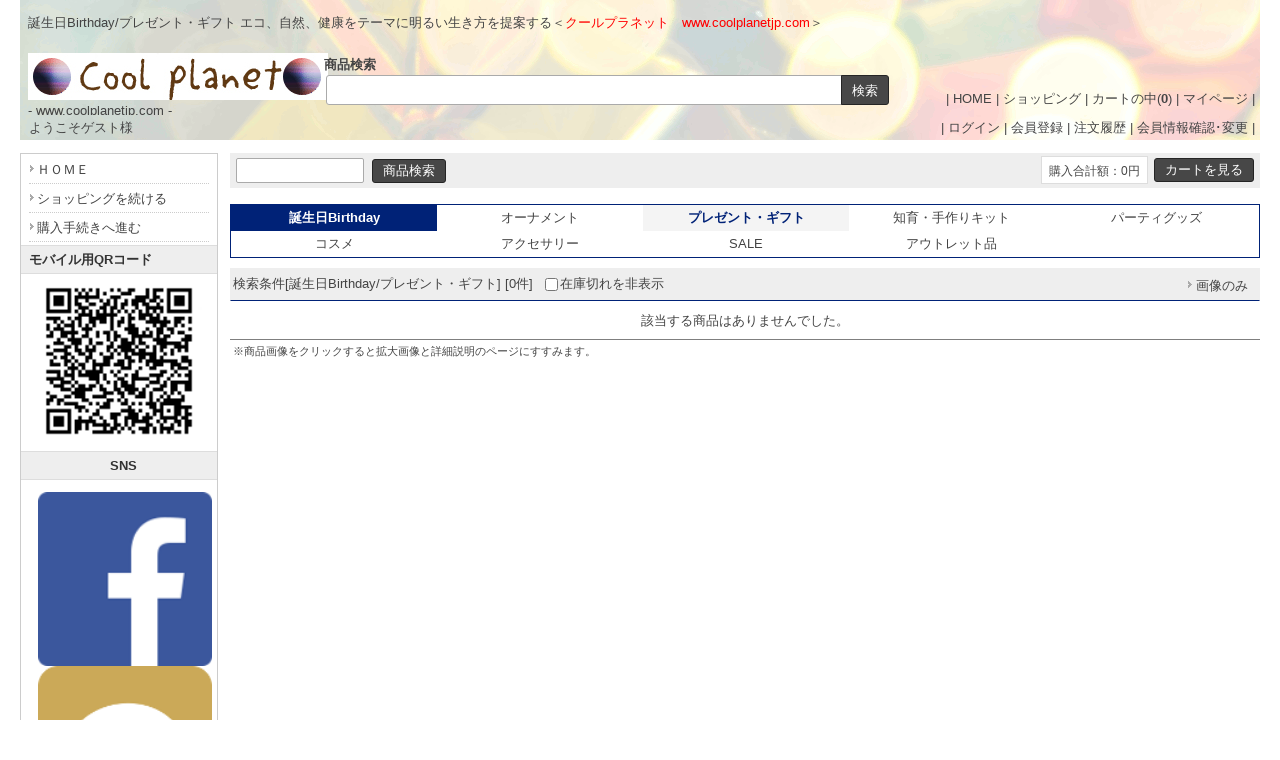

--- FILE ---
content_type: text/html
request_url: https://coolplanetjp.com/cpshop/shop.cgi?class=4%2F1&keyword=&superkey=1&FF=0&order=&pic_only=
body_size: 6979
content:
<!DOCTYPE html>
<html lang="ja">
<head>
<meta content="text/html; charset=utf-8" http-equiv='Content-Type'>
<title>誕生日Birthday-プレゼント・ギフト | クールプラネット COOLPLANETJP</title>
<meta name="keywords" content="誕生日Birthday,プレゼント・ギフト,ECO,エコ,NATURE,自然,HEALTH,健康">
<meta name="description" content="誕生日Birthday プレゼント・ギフト...エコ、自然、健康をテーマにより良い人生を提案していきます">
<meta http-equiv="Content-Script-Type" content="text/javascript">
<meta content="text/css" http-equiv='Content-Style-Type'>
<link rel="canonical" href="https://coolplanetjp.com/cpshop/shop.cgi?class=4%2F1">
<link href='html/css/top_mypage.css' type='text/css' rel='stylesheet'>
<link href='html/css/menu_header.css' type='text/css' rel='stylesheet'>
<link href='html/css/cart_base.css' type='text/css' rel='stylesheet'>
<link href='html/css/goods_customize.css' type='text/css' rel='stylesheet'>
<link href='html/css/class_container.css' type='text/css' rel='stylesheet'>
<link href='html/css/detail_customize.css' type='text/css' rel='stylesheet'>
<link href='html/css/detail_container.css' type='text/css' rel='stylesheet'>
<link href='html/css/top_container2.css' type='text/css' rel='stylesheet'>
<link href='html/css/order_form.css' type='text/css' rel='stylesheet'>
<link rel="stylesheet" type="text/css" href="nivo-slider/themes/default/default.css" media="all">
<link rel="stylesheet" type="text/css" href="nivo-slider/nivo-slider.css" media="all">

<style type='text/css'>

</style>

<link href="./set_class_pl/resize_css.cgi?w=980&m=200" type='text/css' rel='stylesheet'>
<script type="text/javascript" src="lightbox/js/jquery-1.7.2.min.js"></script>
<script type="text/javascript">var jQry =jQuery.noConflict();</script>
<script type="text/javascript" src="./set_class_pl/resize_js.cgi?w=980&r=auto&n=960&x=1600"></script>

</head>
<body bgcolor='#ffffff' marginwidth='0' marginheight="0" leftmargin="0" topmargin="0">

<div id='whole_container'>

<div id='siteHead'>


<div id='pageSlogan'>
<h1>誕生日Birthday/プレゼント・ギフト <strong>エコ、自然、健康</strong>をテーマに明るい生き方を提案する＜<font color='red'>クールプラネット　www.coolplanetjp.com</font>＞</p>
</div>

<div id='headerNav'>
| <a href='./'>HOME</a> | 
<a href='https://coolplanetjp.com/cpshop/shop.cgi?pic_only='>ショッピング</a> | 
<a href='https://coolplanetjp.com/cpshop/shop.cgi?order=&amp;class=4%2F1&amp;keyword=&amp;superkey=1&amp;FF=0&amp;price_sort=&amp;pic_only=&amp;mode=look'>カートの中(<b>0</b>)</a> | 
<a href='https://coolplanetjp.com/cpshop/shop.cgi?mode=mypage&amp;pic_only='>マイページ</a> |
</div>


<div id="topLogo">
<h2><a href="https://coolplanetjp.com"><img src='html/images/logo.gif' alt="クールプラネット COOLPLANETJP 誕生日Birthday/プレゼント・ギフト" border='0'></a></h2>
<p>- www.coolplanetjp.com -</p>
</div>


  <div class="top_kensaku">
   <b>商品検索</b>
   <form name ="kensakuForm" method='post' action="https://coolplanetjp.com/cpshop/shop.cgi" style='margin: 0;'>
<input type="text" size="50" name="keyword" value="" class='kensaku'>
<input type="submit" value="検索" class='submit'>
<input type="hidden" name="class" value="all">
<input type="hidden" name="FF" value="0">
<input type="hidden" name="superkey" value="1">
<input type="hidden" name="order" value="">
<input type="hidden" name="price_sort" value="">
<input type="hidden" name="pic_only" value="">
</form>

  </div>

</div>

<div id='member_table'>

<table width='100%' border="0" cellpadding="5" cellspacing="0">
<tr><td width='290' align='left'>
<span style="margin:0 0 0 4px">ようこそゲスト様</span>
</td><td width='690' align='right'>
| <a href="https://coolplanetjp.com/cpshop/entry.cgi?mode=log_in0&amp;order=">ログイン</a> | <a href="https://coolplanetjp.com/cpshop/entry.cgi?mode=add0&amp;order=">会員登録</a> | <a href="https://coolplanetjp.com/cpshop/entry.cgi?mode=ask0&amp;order=">注文履歴</a> | <a href="https://coolplanetjp.com/cpshop/entry.cgi?mode=point0&amp;order=">会員情報確認･変更</a> |
</td></tr>
</table>

</div>

<div id='container'>

<!-- コンテンツ開始 -->
<div id="content">
<table border='0' cellpadding='0' cellspacing='0' width='100%'>
<tr><td align='center'>

<table border='0' cellpadding='0' cellspacing='0' width="770"  bgcolor="#ffffff" class='kensaku_table'><tr>
<td align="left">
<form method='post' action="https://coolplanetjp.com/cpshop/shop.cgi" style='margin: 0px;'>
<input type="text" size=20 name="keyword" value="" class='kensaku'>
<input type='submit' value="商品検索" class='submit'>
<input type="hidden" name="class" value="all">
<input type="hidden" name="FF" value='0'>
<input type="hidden" name="superkey" value="1">
<input type="hidden" name="order" value="">
<input type="hidden" name='price_sort' value="">
<input type="hidden" name="pic_only" value="">
</form>
</td>
<td align="right">
<form method="post" action="https://coolplanetjp.com/cpshop/shop.cgi" style='margin: 0px;'>
<input type="hidden" name="order" value="">
<input type="hidden" name="class" value="4/1">
<input type="hidden" name="keyword" value="">
<input type="hidden" name="superkey" value="1">
<input type="hidden" name='price_sort' value="">
<input type="hidden" name="pic_only" value="">
<input type="hidden" name="mode" value="look">
<table border='0' cellpadding='0' cellspacing='0'><tr><td class='total'><font class="total_text">購入合計額：0円</font></td><td width='4'></td><td><input type='submit' value="カートを見る" class='submit'></td></tr>
</table>
</form>
</td></tr></table><br>
<style type='text/css'>
#content .class_big a{padding:5px 0;text-decoration:none;}
#content .class_nonslct a{margin:0;padding:5px 0;display:block;
background-color:#ffffff;text-decoration:none;}
#content .class_nonslct a:hover{display:block;
background-color:#f4f4f4;text-decoration:none;}
#content .class_slct b{margin:0;padding:5px 0;display:block;
background-color:#f4f4f4;}
</style>
<table style="border: 1px solid #002277;margin-bottom:10px" cellpadding='0' cellspacing='0' bgcolor="#ffffff" width="770">
<tr>
<td  width ="20%" height='20' align='center' bgcolor="#002277" class='class_big'><a href="https://coolplanetjp.com/cpshop/shop.cgi?class=4&amp;keyword=&amp;superkey=1&amp;FF=0&amp;order=&amp;pic_only="><font color="#ffffff"><b>誕生日Birthday</b></font></a></td>
<td width ="20%" height='20' align='center' class='class_nonslct'><a href="https://coolplanetjp.com/cpshop/shop.cgi?class=4%2F0&amp;keyword=&amp;superkey=1&amp;FF=0&amp;order=&amp;pic_only=">オーナメント</a></td>
<td width ="20%" height='20' align='center' class='class_slct'><font color="#002277"><b>プレゼント・ギフト</b></font></td>
<td width ="20%" height='20' align='center' class='class_nonslct'><a href="https://coolplanetjp.com/cpshop/shop.cgi?class=4%2F2&amp;keyword=&amp;superkey=1&amp;FF=0&amp;order=&amp;pic_only=">知育・手作りキット</a></td><td width ="20%" height='20' align='center' class='class_nonslct'><a href="https://coolplanetjp.com/cpshop/shop.cgi?class=4%2F3&amp;keyword=&amp;superkey=1&amp;FF=0&amp;order=&amp;pic_only=">パーティグッズ</a></td></tr><tr>
<td width ="20%" height='20' align='center' class='class_nonslct'><a href="https://coolplanetjp.com/cpshop/shop.cgi?class=4%2F4&amp;keyword=&amp;superkey=1&amp;FF=0&amp;order=&amp;pic_only=">コスメ</a></td>
<td width ="20%" height='20' align='center' class='class_nonslct'><a href="https://coolplanetjp.com/cpshop/shop.cgi?class=4%2F5&amp;keyword=&amp;superkey=1&amp;FF=0&amp;order=&amp;pic_only=">アクセサリー</a></td>
<td width ="20%" height='20' align='center' class='class_nonslct'><a href="https://coolplanetjp.com/cpshop/shop.cgi?class=4%2F6&amp;keyword=&amp;superkey=1&amp;FF=0&amp;order=&amp;pic_only=">SALE</a></td>
<td width ="20%" height='20' align='center' class='class_nonslct'><a href="https://coolplanetjp.com/cpshop/shop.cgi?class=4%2F7&amp;keyword=&amp;superkey=1&amp;FF=0&amp;order=&amp;pic_only=">アウトレット品</a></td><td width ="20%" height='20' align='center'>　</td></tr></table><style type='text/css'>
.TimeSale{
	display:inline-block;background-color:#cc0c39;
	color:#fff;	border:0px solid #ccc;padding:3px 5px 2px;
	margin:1px 10px 1px 0px;border-radius:3px;
}
.SaleTime{}
.price_label{
	display:inline-block;background-color:#eee;color:#000;
	border:1px solid #e4e4e4;padding:4px 10px 1px 10px;
	margin:1px 5px 1px 0px;border-radius:3px;
}
</style>
<table cellspacing='0' cellpadding='0' border='0' width="770" bgcolor="#ffffff" class='kensaku_table2' style="border-bottom:1px solid #002277;margin-bottom:12px;"><tr>
<td>検索条件[誕生日Birthday/プレゼント・ギフト] [0件]<span style='display:inline-block;margin-left:10px'><input type='checkbox' value='' onclick="location.href='shop.cgi?class=4%2F1&amp;keyword=&amp;FF=0&amp;price_sort=&amp;pic_only=&amp;zk=1'">在庫切れを非表示</span></td>
<td align='right'>
<table cellspacing='0' cellpadding='0' border='0' bgcolor="#ffffff" class='kensaku_table2'><tr>
<td align="center" style='padding-left: 3px;padding-right: 4px;'><a href="https://coolplanetjp.com/cpshop/shop.cgi?order=&amp;class=4%2F1&amp;keyword=&amp;FF=0&amp;price_sort=&amp;pic_only=1"><font class='link_button'>画像のみ</font></a></td>



</tr></table>

</td></tr></table>
<div style='margin-bottom:10px;'>該当する商品はありませんでした。</div><script src="shop_pl/prototype.js" type="text/javascript"></script>
<script type="text/javascript">
function myfunc(gno) {
	var url = 'favorite.cgi';
	var a = new Ajax.Request(
	url,
	{
		"method": "get",
		"parameters": "favorite="+ gno +"&id="+ "&t=1769175626",
		onSuccess: function(request) {
			// alert('読み込み成功しました');
		},
		onComplete: function(request) {
			// alert('読み込みが完了しました');
			// var falg = request.responseText;
			document.getElementById('favorite'+gno).innerHTML = "追加済み(<a href='https://coolplanetjp.com/cpshop/shopssl.cgi?mode=mypage'>リスト</a>)";
		},
		onFailure: function(request) {
			alert('読み込みに失敗しました');
		},
		onException: function (request) {
			alert('読み込み中にエラーが発生しました');
		}
	}
	);
	return false;
}
</script>
<table border="0" width="770" style="border-top:1px solid #7f7f7f;margin:5px 0"><tr><td align="left" width="770"><span style='font-size:85%;'>※商品画像をクリックすると拡大画像と詳細説明のページにすすみます。</span></td></tr></table>
</td></tr></table>

</div>
<!--コンテンツ終了 -->

<!--メニュー開始 -->
<div id="menu">

  <div class="menuLinks">
    <ul><li><a href="https://coolplanetjp.com/cpshop/">ＨＯＭＥ</a></li><li><a href="https://coolplanetjp.com/cpshop/shop.cgi?class=4%2F1&amp;keyword=&amp;FF=0&amp;order=&amp;pic_only=">ショッピングを続ける</a></li><li><a href="https://coolplanetjp.com/cpshop/shop.cgi?class=4%2F1&amp;keyword=&amp;superkey=1&amp;FF=0&amp;order=&amp;mode=look&amp;pic_only=">購入手続きへ進む</a></li></ul>
  </div>
  <div class="menuLinks">
   <h2>モバイル用QRコード</h2>
   <center><img src='./m_image/coolplanet-qrcode-keitai-s.jpg' width=80></center>
  </div>

   <center>
  <div class="menuLinks">
   <h2>SNS</h2>
  </div>
  <div class="imageLinks">
<A href="http://www.facebook.com/HawaiiCoolPoint" target=_blank><IMG src="./m_image/sns-icon-facebook-140x140.png" 
width=25 border=2 alto="F"></a>
<A href="http://page.mixi.jp/view_page.pl?page_id=183045" target=_blank><IMG src="./m_image/sns-icon-mixi-140x140.png" width=25 border=2 alto="M"></a>
<A href="http://www.twitter.com/coolplanetjp" target=_blank><IMG src="./m_image/sns-icon-twitter-140x140.png" width=25 border=2 alto="T"></a>
<A href="http://www.coolplanetjp.com/cpblog/?feed=rss2" target=_blank><IMG src="./m_image/sns-icon-feed-140x140.png" width=25 border=2 alto="B"></a>
  </div>
</center>

  <div class="menuLinks">
   <h2>ブログ Blog</h2>
<br><a href="https://coolplanetjp.com/cpblog/" target="_blank">Cool Planet Official</a><br>
  </div>

  <div class="menuLinks">
   <h2>商品カテゴリー</h2>
   <ul><li><a href="https://coolplanetjp.com/cpshop/shop.cgi?class=all&amp;keyword=&amp;superkey=1&amp;FF=0&amp;order=&amp;pic_only=">全商品　All Products</a></li><li><a href="https://coolplanetjp.com/cpshop/shop.cgi?class=all&amp;keyword=%E3%82%AA%E3%83%BC%E3%83%8A%E3%83%A1%E3%83%B3%E3%83%88&amp;superkey=1&amp;FF=0&amp;order=&amp;pic_only=">オーナメント</a></li><li><a href="https://coolplanetjp.com/cpshop/shop.cgi?class=all&amp;keyword=%E3%83%97%E3%83%AC%E3%82%BC%E3%83%B3%E3%83%88%2F%E3%82%AE%E3%83%95%E3%83%88&amp;superkey=1&amp;FF=0&amp;order=&amp;pic_only=">プレゼント/ギフト</a></li><li><a href="https://coolplanetjp.com/cpshop/shop.cgi?class=all&amp;keyword=%E7%9F%A5%E8%82%B2%2F%E6%89%8B%E4%BD%9C%E3%82%8A%E3%82%BB%E3%83%83%E3%83%88&amp;superkey=1&amp;FF=0&amp;order=&amp;pic_only=">知育/手作りセット</a></li><li><a href="https://coolplanetjp.com/cpshop/shop.cgi?class=all&amp;keyword=%E3%83%91%E3%83%BC%E3%83%86%E3%82%A3%E3%82%B0%E3%83%83%E3%82%BA&amp;superkey=1&amp;FF=0&amp;order=&amp;pic_only=">パーティグッズ</a></li><li><a href="https://coolplanetjp.com/cpshop/shop.cgi?class=all&amp;keyword=ECO%E3%82%B0%E3%83%83%E3%82%BA&amp;superkey=1&amp;FF=0&amp;order=&amp;pic_only=">ECOグッズ</a></li><li><a href="https://coolplanetjp.com/cpshop/shop.cgi?class=all&amp;keyword=%E3%82%B3%E3%82%B9%E3%83%A1%2F%E3%82%A2%E3%83%AD%E3%83%9E&amp;superkey=1&amp;FF=0&amp;order=&amp;pic_only=">コスメ/アロマ</a></li><li><a href="https://coolplanetjp.com/cpshop/shop.cgi?class=all&amp;keyword=%E3%82%A2%E3%82%AF%E3%82%BB%E3%82%B5%E3%83%AA%E3%83%BC&amp;superkey=1&amp;FF=0&amp;order=&amp;pic_only=">アクセサリー</a></li><li><a href="https://coolplanetjp.com/cpshop/shop.cgi?class=all&amp;keyword=%E3%83%90%E3%83%83%E3%82%B0&amp;superkey=1&amp;FF=0&amp;order=&amp;pic_only=">バッグ</a></li><li><a href="https://coolplanetjp.com/cpshop/shop.cgi?class=all&amp;keyword=%E3%83%AA%E3%82%B5%E3%82%A4%E3%82%AF%E3%83%AB%E5%93%81%2FUsed&amp;superkey=1&amp;FF=0&amp;order=&amp;pic_only=">リサイクル品/Used</a></li></ul> 
  </div>
  <div class="menuLinks"></div>
  <div class="menuLinks">
   <h2>Occasion/シーン別</h2>
    <ul id='HoverMenu'><li><a href="https://coolplanetjp.com/cpshop/shop.cgi?class=0&amp;keyword=&amp;superkey=1&amp;FF=0&amp;order=&amp;pic_only=">クリスマスChristmas</a></li><li class='HoverLi'><div class='HoverWidth2'><h4>クリスマスChristmas</h4><ul><li style='background-image:none;'><a href="https://coolplanetjp.com/cpshop/shop.cgi?class=0%2F0&amp;keyword=&amp;superkey=1&amp;FF=0&amp;order=&amp;pic_only=" style='background-image:none;'><span class='menubar'></span>オーナメント</a></li><li style='background-image:none;'><a href="https://coolplanetjp.com/cpshop/shop.cgi?class=0%2F1&amp;keyword=&amp;superkey=1&amp;FF=0&amp;order=&amp;pic_only=" style='background-image:none;'><span class='menubar'></span>プレゼント・ギフト</a></li><li style='background-image:none;'><a href="https://coolplanetjp.com/cpshop/shop.cgi?class=0%2F2&amp;keyword=&amp;superkey=1&amp;FF=0&amp;order=&amp;pic_only=" style='background-image:none;'><span class='menubar'></span>知育・手作りキット</a></li><li style='background-image:none;'><a href="https://coolplanetjp.com/cpshop/shop.cgi?class=0%2F3&amp;keyword=&amp;superkey=1&amp;FF=0&amp;order=&amp;pic_only=" style='background-image:none;'><span class='menubar'></span>パーティグッズ</a></li><li style='background-image:none;'><a href="https://coolplanetjp.com/cpshop/shop.cgi?class=0%2F4&amp;keyword=&amp;superkey=1&amp;FF=0&amp;order=&amp;pic_only=" style='background-image:none;'><span class='menubar'></span>コスメ</a></li></ul><ul><li style='background-image:none;'><a href="https://coolplanetjp.com/cpshop/shop.cgi?class=0%2F5&amp;keyword=&amp;superkey=1&amp;FF=0&amp;order=&amp;pic_only=" style='background-image:none;'><span class='menubar'></span>アクセサリー</a></li><li style='background-image:none;'><a href="https://coolplanetjp.com/cpshop/shop.cgi?class=0%2F6&amp;keyword=&amp;superkey=1&amp;FF=0&amp;order=&amp;pic_only=" style='background-image:none;'><span class='menubar'></span>SALE</a></li><li style='background-image:none;'><a href="https://coolplanetjp.com/cpshop/shop.cgi?class=0%2F7&amp;keyword=&amp;superkey=1&amp;FF=0&amp;order=&amp;pic_only=" style='background-image:none;'><span class='menubar'></span>アウトレット品</a></li></ul></div></li><li><a href="https://coolplanetjp.com/cpshop/shop.cgi?class=1&amp;keyword=&amp;superkey=1&amp;FF=0&amp;order=&amp;pic_only=">お正月New Year</a></li><li class='HoverLi'><div class='HoverWidth2'><h4>お正月New Year</h4><ul><li style='background-image:none;'><a href="https://coolplanetjp.com/cpshop/shop.cgi?class=1%2F0&amp;keyword=&amp;superkey=1&amp;FF=0&amp;order=&amp;pic_only=" style='background-image:none;'><span class='menubar'></span>オーナメント</a></li><li style='background-image:none;'><a href="https://coolplanetjp.com/cpshop/shop.cgi?class=1%2F1&amp;keyword=&amp;superkey=1&amp;FF=0&amp;order=&amp;pic_only=" style='background-image:none;'><span class='menubar'></span>プレゼント・ギフト</a></li><li style='background-image:none;'><a href="https://coolplanetjp.com/cpshop/shop.cgi?class=1%2F2&amp;keyword=&amp;superkey=1&amp;FF=0&amp;order=&amp;pic_only=" style='background-image:none;'><span class='menubar'></span>知育・手作りキット</a></li><li style='background-image:none;'><a href="https://coolplanetjp.com/cpshop/shop.cgi?class=1%2F3&amp;keyword=&amp;superkey=1&amp;FF=0&amp;order=&amp;pic_only=" style='background-image:none;'><span class='menubar'></span>パーティグッズ</a></li><li style='background-image:none;'><a href="https://coolplanetjp.com/cpshop/shop.cgi?class=1%2F4&amp;keyword=&amp;superkey=1&amp;FF=0&amp;order=&amp;pic_only=" style='background-image:none;'><span class='menubar'></span>コスメ</a></li></ul><ul><li style='background-image:none;'><a href="https://coolplanetjp.com/cpshop/shop.cgi?class=1%2F5&amp;keyword=&amp;superkey=1&amp;FF=0&amp;order=&amp;pic_only=" style='background-image:none;'><span class='menubar'></span>アクセサリー</a></li><li style='background-image:none;'><a href="https://coolplanetjp.com/cpshop/shop.cgi?class=1%2F6&amp;keyword=&amp;superkey=1&amp;FF=0&amp;order=&amp;pic_only=" style='background-image:none;'><span class='menubar'></span>SALE</a></li><li style='background-image:none;'><a href="https://coolplanetjp.com/cpshop/shop.cgi?class=1%2F7&amp;keyword=&amp;superkey=1&amp;FF=0&amp;order=&amp;pic_only=" style='background-image:none;'><span class='menubar'></span>アウトレット品</a></li></ul></div></li><li><a href="https://coolplanetjp.com/cpshop/shop.cgi?class=2&amp;keyword=&amp;superkey=1&amp;FF=0&amp;order=&amp;pic_only=">バレンタインValentine</a></li><li class='HoverLi'><div class='HoverWidth2'><h4>バレンタインValentine</h4><ul><li style='background-image:none;'><a href="https://coolplanetjp.com/cpshop/shop.cgi?class=2%2F0&amp;keyword=&amp;superkey=1&amp;FF=0&amp;order=&amp;pic_only=" style='background-image:none;'><span class='menubar'></span>オーナメント</a></li><li style='background-image:none;'><a href="https://coolplanetjp.com/cpshop/shop.cgi?class=2%2F1&amp;keyword=&amp;superkey=1&amp;FF=0&amp;order=&amp;pic_only=" style='background-image:none;'><span class='menubar'></span>プレゼント・ギフト</a></li><li style='background-image:none;'><a href="https://coolplanetjp.com/cpshop/shop.cgi?class=2%2F2&amp;keyword=&amp;superkey=1&amp;FF=0&amp;order=&amp;pic_only=" style='background-image:none;'><span class='menubar'></span>知育・手作りキット</a></li><li style='background-image:none;'><a href="https://coolplanetjp.com/cpshop/shop.cgi?class=2%2F3&amp;keyword=&amp;superkey=1&amp;FF=0&amp;order=&amp;pic_only=" style='background-image:none;'><span class='menubar'></span>パーティグッズ</a></li><li style='background-image:none;'><a href="https://coolplanetjp.com/cpshop/shop.cgi?class=2%2F4&amp;keyword=&amp;superkey=1&amp;FF=0&amp;order=&amp;pic_only=" style='background-image:none;'><span class='menubar'></span>コスメ</a></li></ul><ul><li style='background-image:none;'><a href="https://coolplanetjp.com/cpshop/shop.cgi?class=2%2F5&amp;keyword=&amp;superkey=1&amp;FF=0&amp;order=&amp;pic_only=" style='background-image:none;'><span class='menubar'></span>アクセサリー</a></li><li style='background-image:none;'><a href="https://coolplanetjp.com/cpshop/shop.cgi?class=2%2F6&amp;keyword=&amp;superkey=1&amp;FF=0&amp;order=&amp;pic_only=" style='background-image:none;'><span class='menubar'></span>SALE</a></li><li style='background-image:none;'><a href="https://coolplanetjp.com/cpshop/shop.cgi?class=2%2F7&amp;keyword=&amp;superkey=1&amp;FF=0&amp;order=&amp;pic_only=" style='background-image:none;'><span class='menubar'></span>アウトレット品</a></li></ul></div></li><li><a href="https://coolplanetjp.com/cpshop/shop.cgi?class=3&amp;keyword=&amp;superkey=1&amp;FF=0&amp;order=&amp;pic_only=">ハロウィンHalloween</a></li><li class='HoverLi'><div class='HoverWidth2'><h4>ハロウィンHalloween</h4><ul><li style='background-image:none;'><a href="https://coolplanetjp.com/cpshop/shop.cgi?class=3%2F0&amp;keyword=&amp;superkey=1&amp;FF=0&amp;order=&amp;pic_only=" style='background-image:none;'><span class='menubar'></span>オーナメント</a></li><li style='background-image:none;'><a href="https://coolplanetjp.com/cpshop/shop.cgi?class=3%2F1&amp;keyword=&amp;superkey=1&amp;FF=0&amp;order=&amp;pic_only=" style='background-image:none;'><span class='menubar'></span>プレゼント・ギフト</a></li><li style='background-image:none;'><a href="https://coolplanetjp.com/cpshop/shop.cgi?class=3%2F2&amp;keyword=&amp;superkey=1&amp;FF=0&amp;order=&amp;pic_only=" style='background-image:none;'><span class='menubar'></span>知育・手作りキット</a></li><li style='background-image:none;'><a href="https://coolplanetjp.com/cpshop/shop.cgi?class=3%2F3&amp;keyword=&amp;superkey=1&amp;FF=0&amp;order=&amp;pic_only=" style='background-image:none;'><span class='menubar'></span>パーティグッズ</a></li><li style='background-image:none;'><a href="https://coolplanetjp.com/cpshop/shop.cgi?class=3%2F4&amp;keyword=&amp;superkey=1&amp;FF=0&amp;order=&amp;pic_only=" style='background-image:none;'><span class='menubar'></span>コスメ</a></li></ul><ul><li style='background-image:none;'><a href="https://coolplanetjp.com/cpshop/shop.cgi?class=3%2F5&amp;keyword=&amp;superkey=1&amp;FF=0&amp;order=&amp;pic_only=" style='background-image:none;'><span class='menubar'></span>アクセサリー</a></li><li style='background-image:none;'><a href="https://coolplanetjp.com/cpshop/shop.cgi?class=3%2F6&amp;keyword=&amp;superkey=1&amp;FF=0&amp;order=&amp;pic_only=" style='background-image:none;'><span class='menubar'></span>SALE</a></li><li style='background-image:none;'><a href="https://coolplanetjp.com/cpshop/shop.cgi?class=3%2F7&amp;keyword=&amp;superkey=1&amp;FF=0&amp;order=&amp;pic_only=" style='background-image:none;'><span class='menubar'></span>アウトレット品</a></li></ul></div></li><li><a href="https://coolplanetjp.com/cpshop/shop.cgi?class=4&amp;keyword=&amp;superkey=1&amp;FF=0&amp;order=&amp;pic_only=">誕生日Birthday</a></li><li class='HoverLi'><div class='HoverWidth2'><h4>誕生日Birthday</h4><ul><li style='background-image:none;'><a href="https://coolplanetjp.com/cpshop/shop.cgi?class=4%2F0&amp;keyword=&amp;superkey=1&amp;FF=0&amp;order=&amp;pic_only=" style='background-image:none;'><span class='menubar'></span>オーナメント</a></li><li style='background-image:none;'><a href="https://coolplanetjp.com/cpshop/shop.cgi?class=4%2F1&amp;keyword=&amp;superkey=1&amp;FF=0&amp;order=&amp;pic_only=" style='background-image:none;'><span class='menubar'></span>プレゼント・ギフト</a></li><li style='background-image:none;'><a href="https://coolplanetjp.com/cpshop/shop.cgi?class=4%2F2&amp;keyword=&amp;superkey=1&amp;FF=0&amp;order=&amp;pic_only=" style='background-image:none;'><span class='menubar'></span>知育・手作りキット</a></li><li style='background-image:none;'><a href="https://coolplanetjp.com/cpshop/shop.cgi?class=4%2F3&amp;keyword=&amp;superkey=1&amp;FF=0&amp;order=&amp;pic_only=" style='background-image:none;'><span class='menubar'></span>パーティグッズ</a></li><li style='background-image:none;'><a href="https://coolplanetjp.com/cpshop/shop.cgi?class=4%2F4&amp;keyword=&amp;superkey=1&amp;FF=0&amp;order=&amp;pic_only=" style='background-image:none;'><span class='menubar'></span>コスメ</a></li></ul><ul><li style='background-image:none;'><a href="https://coolplanetjp.com/cpshop/shop.cgi?class=4%2F5&amp;keyword=&amp;superkey=1&amp;FF=0&amp;order=&amp;pic_only=" style='background-image:none;'><span class='menubar'></span>アクセサリー</a></li><li style='background-image:none;'><a href="https://coolplanetjp.com/cpshop/shop.cgi?class=4%2F6&amp;keyword=&amp;superkey=1&amp;FF=0&amp;order=&amp;pic_only=" style='background-image:none;'><span class='menubar'></span>SALE</a></li><li style='background-image:none;'><a href="https://coolplanetjp.com/cpshop/shop.cgi?class=4%2F7&amp;keyword=&amp;superkey=1&amp;FF=0&amp;order=&amp;pic_only=" style='background-image:none;'><span class='menubar'></span>アウトレット品</a></li></ul></div></li><li><a href="https://coolplanetjp.com/cpshop/shop.cgi?class=5&amp;keyword=&amp;superkey=1&amp;FF=0&amp;order=&amp;pic_only=">記念日Anniversary</a></li><li class='HoverLi'><div class='HoverWidth2'><h4>記念日Anniversary</h4><ul><li style='background-image:none;'><a href="https://coolplanetjp.com/cpshop/shop.cgi?class=5%2F0&amp;keyword=&amp;superkey=1&amp;FF=0&amp;order=&amp;pic_only=" style='background-image:none;'><span class='menubar'></span>オーナメント</a></li><li style='background-image:none;'><a href="https://coolplanetjp.com/cpshop/shop.cgi?class=5%2F1&amp;keyword=&amp;superkey=1&amp;FF=0&amp;order=&amp;pic_only=" style='background-image:none;'><span class='menubar'></span>プレゼント・ギフト</a></li><li style='background-image:none;'><a href="https://coolplanetjp.com/cpshop/shop.cgi?class=5%2F2&amp;keyword=&amp;superkey=1&amp;FF=0&amp;order=&amp;pic_only=" style='background-image:none;'><span class='menubar'></span>知育・手作りキット</a></li><li style='background-image:none;'><a href="https://coolplanetjp.com/cpshop/shop.cgi?class=5%2F3&amp;keyword=&amp;superkey=1&amp;FF=0&amp;order=&amp;pic_only=" style='background-image:none;'><span class='menubar'></span>パーティグッズ</a></li><li style='background-image:none;'><a href="https://coolplanetjp.com/cpshop/shop.cgi?class=5%2F4&amp;keyword=&amp;superkey=1&amp;FF=0&amp;order=&amp;pic_only=" style='background-image:none;'><span class='menubar'></span>コスメ</a></li></ul><ul><li style='background-image:none;'><a href="https://coolplanetjp.com/cpshop/shop.cgi?class=5%2F5&amp;keyword=&amp;superkey=1&amp;FF=0&amp;order=&amp;pic_only=" style='background-image:none;'><span class='menubar'></span>アクセサリー</a></li><li style='background-image:none;'><a href="https://coolplanetjp.com/cpshop/shop.cgi?class=5%2F6&amp;keyword=&amp;superkey=1&amp;FF=0&amp;order=&amp;pic_only=" style='background-image:none;'><span class='menubar'></span>SALE</a></li><li style='background-image:none;'><a href="https://coolplanetjp.com/cpshop/shop.cgi?class=5%2F7&amp;keyword=&amp;superkey=1&amp;FF=0&amp;order=&amp;pic_only=" style='background-image:none;'><span class='menubar'></span>アウトレット品</a></li></ul></div></li><li><a href="https://coolplanetjp.com/cpshop/shop.cgi?class=6&amp;keyword=&amp;superkey=1&amp;FF=0&amp;order=&amp;pic_only=">バッグ類Bag・Tote</a></li><li class='HoverLi'><div class='HoverWidth2'><h4>バッグ類Bag・Tote</h4><ul><li style='background-image:none;'><a href="https://coolplanetjp.com/cpshop/shop.cgi?class=6%2F0&amp;keyword=&amp;superkey=1&amp;FF=0&amp;order=&amp;pic_only=" style='background-image:none;'><span class='menubar'></span>オーナメント</a></li><li style='background-image:none;'><a href="https://coolplanetjp.com/cpshop/shop.cgi?class=6%2F1&amp;keyword=&amp;superkey=1&amp;FF=0&amp;order=&amp;pic_only=" style='background-image:none;'><span class='menubar'></span>プレゼント・ギフト</a></li><li style='background-image:none;'><a href="https://coolplanetjp.com/cpshop/shop.cgi?class=6%2F2&amp;keyword=&amp;superkey=1&amp;FF=0&amp;order=&amp;pic_only=" style='background-image:none;'><span class='menubar'></span>知育・手作りキット</a></li><li style='background-image:none;'><a href="https://coolplanetjp.com/cpshop/shop.cgi?class=6%2F3&amp;keyword=&amp;superkey=1&amp;FF=0&amp;order=&amp;pic_only=" style='background-image:none;'><span class='menubar'></span>パーティグッズ</a></li><li style='background-image:none;'><a href="https://coolplanetjp.com/cpshop/shop.cgi?class=6%2F4&amp;keyword=&amp;superkey=1&amp;FF=0&amp;order=&amp;pic_only=" style='background-image:none;'><span class='menubar'></span>コスメ</a></li></ul><ul><li style='background-image:none;'><a href="https://coolplanetjp.com/cpshop/shop.cgi?class=6%2F5&amp;keyword=&amp;superkey=1&amp;FF=0&amp;order=&amp;pic_only=" style='background-image:none;'><span class='menubar'></span>アクセサリー</a></li><li style='background-image:none;'><a href="https://coolplanetjp.com/cpshop/shop.cgi?class=6%2F6&amp;keyword=&amp;superkey=1&amp;FF=0&amp;order=&amp;pic_only=" style='background-image:none;'><span class='menubar'></span>SALE</a></li><li style='background-image:none;'><a href="https://coolplanetjp.com/cpshop/shop.cgi?class=6%2F7&amp;keyword=&amp;superkey=1&amp;FF=0&amp;order=&amp;pic_only=" style='background-image:none;'><span class='menubar'></span>アウトレット品</a></li></ul></div></li><li><a href="https://coolplanetjp.com/cpshop/shop.cgi?class=7&amp;keyword=&amp;superkey=1&amp;FF=0&amp;order=&amp;pic_only=">遊ぶOutdoor</a></li><li class='HoverLi'><div class='HoverWidth2'><h4>遊ぶOutdoor</h4><ul><li style='background-image:none;'><a href="https://coolplanetjp.com/cpshop/shop.cgi?class=7%2F0&amp;keyword=&amp;superkey=1&amp;FF=0&amp;order=&amp;pic_only=" style='background-image:none;'><span class='menubar'></span>オーナメント</a></li><li style='background-image:none;'><a href="https://coolplanetjp.com/cpshop/shop.cgi?class=7%2F1&amp;keyword=&amp;superkey=1&amp;FF=0&amp;order=&amp;pic_only=" style='background-image:none;'><span class='menubar'></span>プレゼント・ギフト</a></li><li style='background-image:none;'><a href="https://coolplanetjp.com/cpshop/shop.cgi?class=7%2F2&amp;keyword=&amp;superkey=1&amp;FF=0&amp;order=&amp;pic_only=" style='background-image:none;'><span class='menubar'></span>知育・手作りキット</a></li><li style='background-image:none;'><a href="https://coolplanetjp.com/cpshop/shop.cgi?class=7%2F3&amp;keyword=&amp;superkey=1&amp;FF=0&amp;order=&amp;pic_only=" style='background-image:none;'><span class='menubar'></span>パーティグッズ</a></li></ul><ul><li style='background-image:none;'><a href="https://coolplanetjp.com/cpshop/shop.cgi?class=7%2F4&amp;keyword=&amp;superkey=1&amp;FF=0&amp;order=&amp;pic_only=" style='background-image:none;'><span class='menubar'></span>SALE</a></li><li style='background-image:none;'><a href="https://coolplanetjp.com/cpshop/shop.cgi?class=7%2F5&amp;keyword=&amp;superkey=1&amp;FF=0&amp;order=&amp;pic_only=" style='background-image:none;'><span class='menubar'></span>アウトレット品</a></li></ul></div></li><li><a href="https://coolplanetjp.com/cpshop/shop.cgi?class=8&amp;keyword=&amp;superkey=1&amp;FF=0&amp;order=&amp;pic_only=">キャンドル・アロマCandle &amp; Aroma</a></li><li class='HoverLi'><div class='HoverWidth2'><h4>キャンドル・アロマCandle &amp; Aroma</h4><ul><li style='background-image:none;'><a href="https://coolplanetjp.com/cpshop/shop.cgi?class=8%2F0&amp;keyword=&amp;superkey=1&amp;FF=0&amp;order=&amp;pic_only=" style='background-image:none;'><span class='menubar'></span>オーナメント</a></li><li style='background-image:none;'><a href="https://coolplanetjp.com/cpshop/shop.cgi?class=8%2F1&amp;keyword=&amp;superkey=1&amp;FF=0&amp;order=&amp;pic_only=" style='background-image:none;'><span class='menubar'></span>プレゼント・ギフト</a></li><li style='background-image:none;'><a href="https://coolplanetjp.com/cpshop/shop.cgi?class=8%2F2&amp;keyword=&amp;superkey=1&amp;FF=0&amp;order=&amp;pic_only=" style='background-image:none;'><span class='menubar'></span>知育・手作りキット</a></li><li style='background-image:none;'><a href="https://coolplanetjp.com/cpshop/shop.cgi?class=8%2F3&amp;keyword=&amp;superkey=1&amp;FF=0&amp;order=&amp;pic_only=" style='background-image:none;'><span class='menubar'></span>パーティグッズ</a></li></ul><ul><li style='background-image:none;'><a href="https://coolplanetjp.com/cpshop/shop.cgi?class=8%2F4&amp;keyword=&amp;superkey=1&amp;FF=0&amp;order=&amp;pic_only=" style='background-image:none;'><span class='menubar'></span></a></li><li style='background-image:none;'><a href="https://coolplanetjp.com/cpshop/shop.cgi?class=8%2F5&amp;keyword=&amp;superkey=1&amp;FF=0&amp;order=&amp;pic_only=" style='background-image:none;'><span class='menubar'></span>SALE</a></li><li style='background-image:none;'><a href="https://coolplanetjp.com/cpshop/shop.cgi?class=8%2F6&amp;keyword=&amp;superkey=1&amp;FF=0&amp;order=&amp;pic_only=" style='background-image:none;'><span class='menubar'></span>アウトレット品</a></li></ul></div></li><li><a href="https://coolplanetjp.com/cpshop/shop.cgi?class=9&amp;keyword=&amp;superkey=1&amp;FF=0&amp;order=&amp;pic_only=">エコグッズEco Goods</a></li><li class='HoverLi'><div class='HoverWidth2'><h4>エコグッズEco Goods</h4><ul><li style='background-image:none;'><a href="https://coolplanetjp.com/cpshop/shop.cgi?class=9%2F0&amp;keyword=&amp;superkey=1&amp;FF=0&amp;order=&amp;pic_only=" style='background-image:none;'><span class='menubar'></span>オーナメント</a></li><li style='background-image:none;'><a href="https://coolplanetjp.com/cpshop/shop.cgi?class=9%2F1&amp;keyword=&amp;superkey=1&amp;FF=0&amp;order=&amp;pic_only=" style='background-image:none;'><span class='menubar'></span>プレゼント・ギフト</a></li><li style='background-image:none;'><a href="https://coolplanetjp.com/cpshop/shop.cgi?class=9%2F2&amp;keyword=&amp;superkey=1&amp;FF=0&amp;order=&amp;pic_only=" style='background-image:none;'><span class='menubar'></span>知育・手作りキット</a></li><li style='background-image:none;'><a href="https://coolplanetjp.com/cpshop/shop.cgi?class=9%2F3&amp;keyword=&amp;superkey=1&amp;FF=0&amp;order=&amp;pic_only=" style='background-image:none;'><span class='menubar'></span>パーティグッズ</a></li><li style='background-image:none;'><a href="https://coolplanetjp.com/cpshop/shop.cgi?class=9%2F4&amp;keyword=&amp;superkey=1&amp;FF=0&amp;order=&amp;pic_only=" style='background-image:none;'><span class='menubar'></span>コスメCosme</a></li></ul><ul><li style='background-image:none;'><a href="https://coolplanetjp.com/cpshop/shop.cgi?class=9%2F5&amp;keyword=&amp;superkey=1&amp;FF=0&amp;order=&amp;pic_only=" style='background-image:none;'><span class='menubar'></span>アクセサリー</a></li><li style='background-image:none;'><a href="https://coolplanetjp.com/cpshop/shop.cgi?class=9%2F6&amp;keyword=&amp;superkey=1&amp;FF=0&amp;order=&amp;pic_only=" style='background-image:none;'><span class='menubar'></span>SALE</a></li><li style='background-image:none;'><a href="https://coolplanetjp.com/cpshop/shop.cgi?class=9%2F7&amp;keyword=&amp;superkey=1&amp;FF=0&amp;order=&amp;pic_only=" style='background-image:none;'><span class='menubar'></span>アウトレット品</a></li></ul></div></li><li><a href="https://coolplanetjp.com/cpshop/shop.cgi?class=10&amp;keyword=&amp;superkey=1&amp;FF=0&amp;order=&amp;pic_only=">いやしグッズHealing Goods</a></li><li class='HoverLi'><div class='HoverWidth2'><h4>いやしグッズHealing Goods</h4><ul><li style='background-image:none;'><a href="https://coolplanetjp.com/cpshop/shop.cgi?class=10%2F0&amp;keyword=&amp;superkey=1&amp;FF=0&amp;order=&amp;pic_only=" style='background-image:none;'><span class='menubar'></span>オーナメント</a></li><li style='background-image:none;'><a href="https://coolplanetjp.com/cpshop/shop.cgi?class=10%2F1&amp;keyword=&amp;superkey=1&amp;FF=0&amp;order=&amp;pic_only=" style='background-image:none;'><span class='menubar'></span>プレゼント・ギフト</a></li><li style='background-image:none;'><a href="https://coolplanetjp.com/cpshop/shop.cgi?class=10%2F2&amp;keyword=&amp;superkey=1&amp;FF=0&amp;order=&amp;pic_only=" style='background-image:none;'><span class='menubar'></span>知育・手作りキット</a></li><li style='background-image:none;'><a href="https://coolplanetjp.com/cpshop/shop.cgi?class=10%2F3&amp;keyword=&amp;superkey=1&amp;FF=0&amp;order=&amp;pic_only=" style='background-image:none;'><span class='menubar'></span>パーティグッズ</a></li><li style='background-image:none;'><a href="https://coolplanetjp.com/cpshop/shop.cgi?class=10%2F4&amp;keyword=&amp;superkey=1&amp;FF=0&amp;order=&amp;pic_only=" style='background-image:none;'><span class='menubar'></span>コスメ</a></li></ul><ul><li style='background-image:none;'><a href="https://coolplanetjp.com/cpshop/shop.cgi?class=10%2F5&amp;keyword=&amp;superkey=1&amp;FF=0&amp;order=&amp;pic_only=" style='background-image:none;'><span class='menubar'></span>アクセサリー</a></li><li style='background-image:none;'><a href="https://coolplanetjp.com/cpshop/shop.cgi?class=10%2F6&amp;keyword=&amp;superkey=1&amp;FF=0&amp;order=&amp;pic_only=" style='background-image:none;'><span class='menubar'></span>SALE</a></li><li style='background-image:none;'><a href="https://coolplanetjp.com/cpshop/shop.cgi?class=10%2F7&amp;keyword=&amp;superkey=1&amp;FF=0&amp;order=&amp;pic_only=" style='background-image:none;'><span class='menubar'></span>アウトレット品</a></li></ul></div></li><li><a href="https://coolplanetjp.com/cpshop/shop.cgi?class=11&amp;keyword=&amp;superkey=1&amp;FF=0&amp;order=&amp;pic_only=">春Spring Season</a></li><li class='HoverLi'><div class='HoverWidth2'><h4>春Spring Season</h4><ul><li style='background-image:none;'><a href="https://coolplanetjp.com/cpshop/shop.cgi?class=11%2F0&amp;keyword=&amp;superkey=1&amp;FF=0&amp;order=&amp;pic_only=" style='background-image:none;'><span class='menubar'></span>オーナメント</a></li><li style='background-image:none;'><a href="https://coolplanetjp.com/cpshop/shop.cgi?class=11%2F1&amp;keyword=&amp;superkey=1&amp;FF=0&amp;order=&amp;pic_only=" style='background-image:none;'><span class='menubar'></span>プレゼント・ギフト</a></li><li style='background-image:none;'><a href="https://coolplanetjp.com/cpshop/shop.cgi?class=11%2F2&amp;keyword=&amp;superkey=1&amp;FF=0&amp;order=&amp;pic_only=" style='background-image:none;'><span class='menubar'></span>知育・手作りキット</a></li><li style='background-image:none;'><a href="https://coolplanetjp.com/cpshop/shop.cgi?class=11%2F3&amp;keyword=&amp;superkey=1&amp;FF=0&amp;order=&amp;pic_only=" style='background-image:none;'><span class='menubar'></span>パーティグッズ</a></li><li style='background-image:none;'><a href="https://coolplanetjp.com/cpshop/shop.cgi?class=11%2F4&amp;keyword=&amp;superkey=1&amp;FF=0&amp;order=&amp;pic_only=" style='background-image:none;'><span class='menubar'></span>コスメ</a></li></ul><ul><li style='background-image:none;'><a href="https://coolplanetjp.com/cpshop/shop.cgi?class=11%2F5&amp;keyword=&amp;superkey=1&amp;FF=0&amp;order=&amp;pic_only=" style='background-image:none;'><span class='menubar'></span>アクセサリー</a></li><li style='background-image:none;'><a href="https://coolplanetjp.com/cpshop/shop.cgi?class=11%2F6&amp;keyword=&amp;superkey=1&amp;FF=0&amp;order=&amp;pic_only=" style='background-image:none;'><span class='menubar'></span>SALE</a></li><li style='background-image:none;'><a href="https://coolplanetjp.com/cpshop/shop.cgi?class=11%2F7&amp;keyword=&amp;superkey=1&amp;FF=0&amp;order=&amp;pic_only=" style='background-image:none;'><span class='menubar'></span>アウトレット品</a></li></ul></div></li><li><a href="https://coolplanetjp.com/cpshop/shop.cgi?class=12&amp;keyword=&amp;superkey=1&amp;FF=0&amp;order=&amp;pic_only=">夏Summer Season</a></li><li class='HoverLi'><div class='HoverWidth2'><h4>夏Summer Season</h4><ul><li style='background-image:none;'><a href="https://coolplanetjp.com/cpshop/shop.cgi?class=12%2F0&amp;keyword=&amp;superkey=1&amp;FF=0&amp;order=&amp;pic_only=" style='background-image:none;'><span class='menubar'></span>オーナメント</a></li><li style='background-image:none;'><a href="https://coolplanetjp.com/cpshop/shop.cgi?class=12%2F1&amp;keyword=&amp;superkey=1&amp;FF=0&amp;order=&amp;pic_only=" style='background-image:none;'><span class='menubar'></span>プレゼント・ギフト</a></li><li style='background-image:none;'><a href="https://coolplanetjp.com/cpshop/shop.cgi?class=12%2F2&amp;keyword=&amp;superkey=1&amp;FF=0&amp;order=&amp;pic_only=" style='background-image:none;'><span class='menubar'></span>知育・手作りキット</a></li><li style='background-image:none;'><a href="https://coolplanetjp.com/cpshop/shop.cgi?class=12%2F3&amp;keyword=&amp;superkey=1&amp;FF=0&amp;order=&amp;pic_only=" style='background-image:none;'><span class='menubar'></span>パーティグッズ</a></li><li style='background-image:none;'><a href="https://coolplanetjp.com/cpshop/shop.cgi?class=12%2F4&amp;keyword=&amp;superkey=1&amp;FF=0&amp;order=&amp;pic_only=" style='background-image:none;'><span class='menubar'></span>コスメ</a></li></ul><ul><li style='background-image:none;'><a href="https://coolplanetjp.com/cpshop/shop.cgi?class=12%2F5&amp;keyword=&amp;superkey=1&amp;FF=0&amp;order=&amp;pic_only=" style='background-image:none;'><span class='menubar'></span>アクセサリー</a></li><li style='background-image:none;'><a href="https://coolplanetjp.com/cpshop/shop.cgi?class=12%2F6&amp;keyword=&amp;superkey=1&amp;FF=0&amp;order=&amp;pic_only=" style='background-image:none;'><span class='menubar'></span>SALE</a></li><li style='background-image:none;'><a href="https://coolplanetjp.com/cpshop/shop.cgi?class=12%2F7&amp;keyword=&amp;superkey=1&amp;FF=0&amp;order=&amp;pic_only=" style='background-image:none;'><span class='menubar'></span>アウトレット品</a></li></ul></div></li><li><a href="https://coolplanetjp.com/cpshop/shop.cgi?class=13&amp;keyword=&amp;superkey=1&amp;FF=0&amp;order=&amp;pic_only=">秋Autumn Season</a></li><li class='HoverLi'><div class='HoverWidth2'><h4>秋Autumn Season</h4><ul><li style='background-image:none;'><a href="https://coolplanetjp.com/cpshop/shop.cgi?class=13%2F0&amp;keyword=&amp;superkey=1&amp;FF=0&amp;order=&amp;pic_only=" style='background-image:none;'><span class='menubar'></span>オーナメント</a></li><li style='background-image:none;'><a href="https://coolplanetjp.com/cpshop/shop.cgi?class=13%2F1&amp;keyword=&amp;superkey=1&amp;FF=0&amp;order=&amp;pic_only=" style='background-image:none;'><span class='menubar'></span>プレゼント・ギフト</a></li><li style='background-image:none;'><a href="https://coolplanetjp.com/cpshop/shop.cgi?class=13%2F2&amp;keyword=&amp;superkey=1&amp;FF=0&amp;order=&amp;pic_only=" style='background-image:none;'><span class='menubar'></span>知育・手作りキット</a></li><li style='background-image:none;'><a href="https://coolplanetjp.com/cpshop/shop.cgi?class=13%2F3&amp;keyword=&amp;superkey=1&amp;FF=0&amp;order=&amp;pic_only=" style='background-image:none;'><span class='menubar'></span>パーティグッズ</a></li><li style='background-image:none;'><a href="https://coolplanetjp.com/cpshop/shop.cgi?class=13%2F4&amp;keyword=&amp;superkey=1&amp;FF=0&amp;order=&amp;pic_only=" style='background-image:none;'><span class='menubar'></span>コスメ</a></li></ul><ul><li style='background-image:none;'><a href="https://coolplanetjp.com/cpshop/shop.cgi?class=13%2F5&amp;keyword=&amp;superkey=1&amp;FF=0&amp;order=&amp;pic_only=" style='background-image:none;'><span class='menubar'></span>アクセサリー</a></li><li style='background-image:none;'><a href="https://coolplanetjp.com/cpshop/shop.cgi?class=13%2F6&amp;keyword=&amp;superkey=1&amp;FF=0&amp;order=&amp;pic_only=" style='background-image:none;'><span class='menubar'></span>SALE</a></li><li style='background-image:none;'><a href="https://coolplanetjp.com/cpshop/shop.cgi?class=13%2F7&amp;keyword=&amp;superkey=1&amp;FF=0&amp;order=&amp;pic_only=" style='background-image:none;'><span class='menubar'></span>アウトレット品</a></li></ul></div></li><li><a href="https://coolplanetjp.com/cpshop/shop.cgi?class=14&amp;keyword=&amp;superkey=1&amp;FF=0&amp;order=&amp;pic_only=">冬Winter Season</a></li><li class='HoverLi'><div class='HoverWidth2'><h4>冬Winter Season</h4><ul><li style='background-image:none;'><a href="https://coolplanetjp.com/cpshop/shop.cgi?class=14%2F0&amp;keyword=&amp;superkey=1&amp;FF=0&amp;order=&amp;pic_only=" style='background-image:none;'><span class='menubar'></span>オーナメント</a></li><li style='background-image:none;'><a href="https://coolplanetjp.com/cpshop/shop.cgi?class=14%2F1&amp;keyword=&amp;superkey=1&amp;FF=0&amp;order=&amp;pic_only=" style='background-image:none;'><span class='menubar'></span>プレゼント・ギフト</a></li><li style='background-image:none;'><a href="https://coolplanetjp.com/cpshop/shop.cgi?class=14%2F2&amp;keyword=&amp;superkey=1&amp;FF=0&amp;order=&amp;pic_only=" style='background-image:none;'><span class='menubar'></span>知育・手作りキット</a></li><li style='background-image:none;'><a href="https://coolplanetjp.com/cpshop/shop.cgi?class=14%2F3&amp;keyword=&amp;superkey=1&amp;FF=0&amp;order=&amp;pic_only=" style='background-image:none;'><span class='menubar'></span>パーティグッズ</a></li><li style='background-image:none;'><a href="https://coolplanetjp.com/cpshop/shop.cgi?class=14%2F4&amp;keyword=&amp;superkey=1&amp;FF=0&amp;order=&amp;pic_only=" style='background-image:none;'><span class='menubar'></span>コスメ</a></li></ul><ul><li style='background-image:none;'><a href="https://coolplanetjp.com/cpshop/shop.cgi?class=14%2F5&amp;keyword=&amp;superkey=1&amp;FF=0&amp;order=&amp;pic_only=" style='background-image:none;'><span class='menubar'></span>アクセサリー</a></li><li style='background-image:none;'><a href="https://coolplanetjp.com/cpshop/shop.cgi?class=14%2F6&amp;keyword=&amp;superkey=1&amp;FF=0&amp;order=&amp;pic_only=" style='background-image:none;'><span class='menubar'></span>SALE</a></li><li style='background-image:none;'><a href="https://coolplanetjp.com/cpshop/shop.cgi?class=14%2F7&amp;keyword=&amp;superkey=1&amp;FF=0&amp;order=&amp;pic_only=" style='background-image:none;'><span class='menubar'></span>アウトレット品</a></li></ul></div></li><li><a href="https://coolplanetjp.com/cpshop/shop.cgi?class=15&amp;keyword=&amp;superkey=1&amp;FF=0&amp;order=&amp;pic_only=">リサイクル品 Used</a></li><li class='HoverLi'><div class='HoverWidth1'><h4>リサイクル品 Used</h4><ul><li style='background-image:none;'><a href="https://coolplanetjp.com/cpshop/shop.cgi?class=15%2F0&amp;keyword=&amp;superkey=1&amp;FF=0&amp;order=&amp;pic_only=" style='background-image:none;'><span class='menubar'></span>衣料品</a></li><li style='background-image:none;'><a href="https://coolplanetjp.com/cpshop/shop.cgi?class=15%2F1&amp;keyword=&amp;superkey=1&amp;FF=0&amp;order=&amp;pic_only=" style='background-image:none;'><span class='menubar'></span>キッズ衣料</a></li><li style='background-image:none;'><a href="https://coolplanetjp.com/cpshop/shop.cgi?class=15%2F2&amp;keyword=&amp;superkey=1&amp;FF=0&amp;order=&amp;pic_only=" style='background-image:none;'><span class='menubar'></span>スポーツ用品</a></li><li style='background-image:none;'><a href="https://coolplanetjp.com/cpshop/shop.cgi?class=15%2F3&amp;keyword=&amp;superkey=1&amp;FF=0&amp;order=&amp;pic_only=" style='background-image:none;'><span class='menubar'></span>雑貨</a></li><li style='background-image:none;'><a href="https://coolplanetjp.com/cpshop/shop.cgi?class=15%2F4&amp;keyword=&amp;superkey=1&amp;FF=0&amp;order=&amp;pic_only=" style='background-image:none;'><span class='menubar'></span>キッズ雑貨</a></li></ul></div></li></ul> 
  </div>
  <div class="menu_kensaku">
  <b>会員ログイン</b>
    <form name ="loginForm" method="post" action="https://coolplanetjp.com/cpshop/entry.cgi" enctype="multipart/form-data">
<input  style='ime-mode:disabled;' type="text" name="MayI" value="" class='kensaku'> ＩＤ<br>
<input  style='ime-mode:disabled;' type="password" name="HelpYou" value="" class='kensaku'> PASS<br>
<input type="hidden" name="mode" value="log_in1">
<input type="hidden" name="order" value="">
<input type="submit" value="ログイン" class='submit'>
</form>

  </div>
  <div class="menuLinks">
    <ul><li><a href="./form.cgi">お問合せ</a></li><li><a href="https://coolplanetjp.com/cpshop/shop.cgi?mode=howto&amp;order=&amp;pic_only=">購入方法</a></li><li><a href="https://coolplanetjp.com/cpshop/shop.cgi?mode=law&amp;order=&amp;pic_only=">特定商取引法に基づく表示</a></li></ul>
  </div>
<!--
  <div class="menuLinks">
<ul><li><a href='https://coolplanetjp-com.ssl-xserver.jp/cpshop/index.cgi?t=4' target='_self'>古物営業法に基づく表記</a></li></ul>
  </div>
-->

<center>
<div class="menuLinks">
<h2>Special Links</h2>
</div>

<div class="imageLinks">
<FONT size=1>(リンク先サイトについてはコンビニ決済対象外の場合があります）</font>
<br>
<br>

<A href="https://jinjapan.com" target=_blank><IMG src="https://jinjapan.com/images/jinbanner1.gif" 
width=75 border=0 alt="JIN 株式会社"><BR><FONT size=1>JIN株式会社 オフィシャル<br>「JIN Inc.」</FONT></A>
<br>
<br>
<A href="https://mmarecycle.com" target=_blank><IMG  
src="https://mmarecycle.com/images/mmarecyclebanner1.gif" 
width=160 border=0 alt="MMAアウトレット＆リサイクル"><BR><FONT size=1>格闘技・武道リサイクルショップ<br>「MMAアウトレット＆リサイクル」</FONT></A> 
<br>
<br>
<A href="https://ryukomma.com" target=_blank><IMG  
src="https://ryukomma.com/images/ryukobanner1.gif" 
style='width:90px;' border=0 alt="龍虎 MMA"><BR><FONT size=1>格闘技・武道ショップサイト<br>「龍虎 MMA Shop」</FONT></A>
<br>
<br>
<A href="https://koral.jp" target=_blank><IMG  
src="https://koral.jp/images/koralbanner1.gif" 
width=120 border=0 alt="コラル・ジャパン"><BR><FONT size=1>コラル・ジャパン オフィシャル<br>「KORAL JAPAN」</FONT></A> 
<br>
<br>
<A href="https://jinfight.com" target=_blank><IMG  
src="https://jinfight.com/images/adidasjjbanner1.gif" width=110 border=0 alt="アディダス柔術JAPAN"><BR><FONT size=1>アディダスMMA &amp; BJJ オフィシャル<br>「JIN FIGHT adidas MMA &amp; BJJ」</FONT></A>
<br>
<br>
<A href="https://rated-r.tokyo" target=_blank><IMG  
src="https://rated-r.tokyo/images/ratedrbanner1.gif" width=150 border=0 alt="RATED-R TOKYO"><BR><FONT size=1>レイテッドアール オフィシャル<br>「RATED-R TOKYO」</FONT></A>
<br>
<br>
<A href="https://jingear.com" target=_blank><IMG  
src="https://jingear.com/images/jingearbanner1.gif" width=130 border=0 alt="JIN GEAR"><BR><FONT size=1>ジンギア オフィシャル<br>「JIN GEAR」</FONT></A>
<br>
<br>
<A href="https://dragonvstiger.com" target=_blank><IMG  
src="https://dragonvstiger.com/images/dvstbanner1.gif" 
width=90 border=0 alt="DvsT Store"><BR><FONT size=1>格闘技・武道のDVD＆道場・ジム<br>「DvsT Store」</FONT></A> 
<br>
<br>
<A href="https://pointafter.jp" target=_blank><IMG  
src="https://pointafter.jp/images/pointafterbanner1.gif" 
width=110 border=0 alt="POINT AFTER"><BR><FONT size=1>レア＆オリジナルカジュアルストア<br>「ポイントアフター」</FONT></A>
<br>
<br>
<A href="https://naturalpx.com" target=_blank><IMG  
src="https://naturalpx.com/images/npxbanner1.gif" 
width=80 border=0 alt="ナチュラルピュアレックス"><BR><FONT size=1>健康食品・グッズショップ<br>「ナチュラルピュアレックス」</FONT></A> 
<br>
<br>
<A href="https://hawaiiwinds.com" target=_blank><IMG  
src="https://hawaiiwinds.com/images/hawaiibanner1.gif" 
width=90 border=0 alt="ハワイの風"><BR><FONT size=1>ハワイ好きのコミュニティサイト<br>「ハワイの風」</FONT></A> 
<br>
<br>
<a href='https://ryukomma.com/mgrblog/' target='_blank'><font size=2 color=orangered><strong>[龍虎MMAブログ]</strong></font><BR><FONT size=1>格闘技・武道ショップブログ</FONT></A>
<br>
<br>
<A href="https://koral.jp/koralblog/" target=_blank><font size=2 color=orangered><strong>[KORALブログ]</strong></font><BR><FONT size=1>KORAL JAPANのオフィシャルブログ</FONT></A>
<br>
<br>
<A href="https://jinfight.com/adidasjjblog/" target=_blank><font size=2 color=orangered><strong>[JIN FIGHT adidasブログ]</strong></font><BR><FONT size=1>ジンファイトのオフィシャルブログ</FONT></A>
<br>
<br>
<a href='https://mmarecycle.com/blog/' target='_blank'><font size=2 color=orangered><strong>[MMAOutlet&amp;Recycleブログ]</strong></font><BR><FONT size=1>格闘技・武道用品アウトレット＆ユーズドショップブログ</FONT></A>
<br>
<br>
<a href='https://ryukomma.com/hasune/' target='_blank'><font size=2 color=orangered><strong>[龍虎 DvsT ブログ]</strong></font><BR><FONT size=1>格闘技・武道DVDショップ＆道場・ジム・アカデミーデータベースサイトのブログ</FONT></A>
<br>
<br>
<A href="https://pointafter.jp/hcpblog/" target=_blank><font size=2 color=orangered><strong>[ハワイクールポイントブログ]</strong></font><BR><FONT size=1>ハワイの風、CoolPlanet、PointAfter合同ブログ</FONT></A>
<br>
<br>
<A href="https://naturalpx.com/" target=_blank><font size=2 color=orangered><strong>[Natural PXブログ]</strong></font><BR><FONT size=1>ナチュラルピュアレックスのオフィシャルブログ</FONT></A>
<br>
<br>

</div>
</center>


</div>
<!--メニュー終了 -->

</div>

<link href="./carousel/css/carousel_container.css" rel="stylesheet">
<script src="./carousel/carouHistry.js" type="text/javascript"></script>
<div id="carousel_container"></div>
<script type="text/javascript">
	window.onload = function(){CarouHistry("","");}
</script>


<div id='footerLink'>
| <a href='https://coolplanetjp.com'>TOP</a>
| <a href='https://ryukomma.com' target='_blank'>龍虎MMA</a>
| <a href='https://koral.jp' target='_blank'>Koral Japan</a>
| <a href='https://jinfight.com' target='_blank'>adidas jj</a>
| <a href='https://dragonvstiger.com' target='_blank'>龍虎DvsT</a>
| <a href='https://mmarecycle.com' target='_blank'>MMA Outlet&amp;Recycle</a>
| <a href='https://pointafter.jp' target='_blank'>Point After</a>
| <a href='https://hawaiiwinds.com' target='_blank'>ハワイの風</a>
| <a href='https://naturalpx.com' target='_blank'>NPX</a>
| <a href='https://jinjapan.com' target='_blank'>JIN Inc.</a> | 
</div>

</div>
<div id="siteFoot">
(C) COOL PLANET
</div> 

</body></html>

--- FILE ---
content_type: text/html
request_url: https://coolplanetjp.com/cpshop/shop.cgi?class=4%2F1&keyword=&superkey=1&FF=0&order=&pic_only=
body_size: 6989
content:
<!DOCTYPE html>
<html lang="ja">
<head>
<meta content="text/html; charset=utf-8" http-equiv='Content-Type'>
<title>誕生日Birthday-プレゼント・ギフト | クールプラネット COOLPLANETJP</title>
<meta name="keywords" content="誕生日Birthday,プレゼント・ギフト,ECO,エコ,NATURE,自然,HEALTH,健康">
<meta name="description" content="誕生日Birthday プレゼント・ギフト...エコ、自然、健康をテーマにより良い人生を提案していきます">
<meta http-equiv="Content-Script-Type" content="text/javascript">
<meta content="text/css" http-equiv='Content-Style-Type'>
<link rel="canonical" href="https://coolplanetjp.com/cpshop/shop.cgi?class=4%2F1">
<link href='html/css/top_mypage.css' type='text/css' rel='stylesheet'>
<link href='html/css/menu_header.css' type='text/css' rel='stylesheet'>
<link href='html/css/cart_base.css' type='text/css' rel='stylesheet'>
<link href='html/css/goods_customize.css' type='text/css' rel='stylesheet'>
<link href='html/css/class_container.css' type='text/css' rel='stylesheet'>
<link href='html/css/detail_customize.css' type='text/css' rel='stylesheet'>
<link href='html/css/detail_container.css' type='text/css' rel='stylesheet'>
<link href='html/css/top_container2.css' type='text/css' rel='stylesheet'>
<link href='html/css/order_form.css' type='text/css' rel='stylesheet'>
<link rel="stylesheet" type="text/css" href="nivo-slider/themes/default/default.css" media="all">
<link rel="stylesheet" type="text/css" href="nivo-slider/nivo-slider.css" media="all">

<style type='text/css'>

</style>

<link href="./set_class_pl/resize_css.cgi?w=1240&m=200" type='text/css' rel='stylesheet'>
<script type="text/javascript" src="lightbox/js/jquery-1.7.2.min.js"></script>
<script type="text/javascript">var jQry =jQuery.noConflict();</script>
<script type="text/javascript" src="./set_class_pl/resize_js.cgi?w=1240&r=auto&n=960&x=1600"></script>

</head>
<body bgcolor='#ffffff' marginwidth='0' marginheight="0" leftmargin="0" topmargin="0">

<div id='whole_container'>

<div id='siteHead'>


<div id='pageSlogan'>
<h1>誕生日Birthday/プレゼント・ギフト <strong>エコ、自然、健康</strong>をテーマに明るい生き方を提案する＜<font color='red'>クールプラネット　www.coolplanetjp.com</font>＞</p>
</div>

<div id='headerNav'>
| <a href='./'>HOME</a> | 
<a href='https://coolplanetjp.com/cpshop/shop.cgi?pic_only='>ショッピング</a> | 
<a href='https://coolplanetjp.com/cpshop/shop.cgi?order=&amp;class=4%2F1&amp;keyword=&amp;superkey=1&amp;FF=0&amp;price_sort=&amp;pic_only=&amp;mode=look'>カートの中(<b>0</b>)</a> | 
<a href='https://coolplanetjp.com/cpshop/shop.cgi?mode=mypage&amp;pic_only='>マイページ</a> |
</div>


<div id="topLogo">
<h2><a href="https://coolplanetjp.com"><img src='html/images/logo.gif' alt="クールプラネット COOLPLANETJP 誕生日Birthday/プレゼント・ギフト" border='0'></a></h2>
<p>- www.coolplanetjp.com -</p>
</div>


  <div class="top_kensaku">
   <b>商品検索</b>
   <form name ="kensakuForm" method='post' action="https://coolplanetjp.com/cpshop/shop.cgi" style='margin: 0;'>
<input type="text" size="50" name="keyword" value="" class='kensaku'>
<input type="submit" value="検索" class='submit'>
<input type="hidden" name="class" value="all">
<input type="hidden" name="FF" value="0">
<input type="hidden" name="superkey" value="1">
<input type="hidden" name="order" value="">
<input type="hidden" name="price_sort" value="">
<input type="hidden" name="pic_only" value="">
</form>

  </div>

</div>

<div id='member_table'>

<table width='100%' border="0" cellpadding="5" cellspacing="0">
<tr><td width='290' align='left'>
<span style="margin:0 0 0 4px">ようこそゲスト様</span>
</td><td width='690' align='right'>
| <a href="https://coolplanetjp.com/cpshop/entry.cgi?mode=log_in0&amp;order=">ログイン</a> | <a href="https://coolplanetjp.com/cpshop/entry.cgi?mode=add0&amp;order=">会員登録</a> | <a href="https://coolplanetjp.com/cpshop/entry.cgi?mode=ask0&amp;order=">注文履歴</a> | <a href="https://coolplanetjp.com/cpshop/entry.cgi?mode=point0&amp;order=">会員情報確認･変更</a> |
</td></tr>
</table>

</div>

<div id='container'>

<!-- コンテンツ開始 -->
<div id="content">
<table border='0' cellpadding='0' cellspacing='0' width='100%'>
<tr><td align='center'>

<table border='0' cellpadding='0' cellspacing='0' width="1030"  bgcolor="#ffffff" class='kensaku_table'><tr>
<td align="left">
<form method='post' action="https://coolplanetjp.com/cpshop/shop.cgi" style='margin: 0px;'>
<input type="text" size=20 name="keyword" value="" class='kensaku'>
<input type='submit' value="商品検索" class='submit'>
<input type="hidden" name="class" value="all">
<input type="hidden" name="FF" value='0'>
<input type="hidden" name="superkey" value="1">
<input type="hidden" name="order" value="">
<input type="hidden" name='price_sort' value="">
<input type="hidden" name="pic_only" value="">
</form>
</td>
<td align="right">
<form method="post" action="https://coolplanetjp.com/cpshop/shop.cgi" style='margin: 0px;'>
<input type="hidden" name="order" value="">
<input type="hidden" name="class" value="4/1">
<input type="hidden" name="keyword" value="">
<input type="hidden" name="superkey" value="1">
<input type="hidden" name='price_sort' value="">
<input type="hidden" name="pic_only" value="">
<input type="hidden" name="mode" value="look">
<table border='0' cellpadding='0' cellspacing='0'><tr><td class='total'><font class="total_text">購入合計額：0円</font></td><td width='4'></td><td><input type='submit' value="カートを見る" class='submit'></td></tr>
</table>
</form>
</td></tr></table><br>
<style type='text/css'>
#content .class_big a{padding:5px 0;text-decoration:none;}
#content .class_nonslct a{margin:0;padding:5px 0;display:block;
background-color:#ffffff;text-decoration:none;}
#content .class_nonslct a:hover{display:block;
background-color:#f4f4f4;text-decoration:none;}
#content .class_slct b{margin:0;padding:5px 0;display:block;
background-color:#f4f4f4;}
</style>
<table style="border: 1px solid #002277;margin-bottom:10px" cellpadding='0' cellspacing='0' bgcolor="#ffffff" width="1030">
<tr>
<td  width ="20%" height='20' align='center' bgcolor="#002277" class='class_big'><a href="https://coolplanetjp.com/cpshop/shop.cgi?class=4&amp;keyword=&amp;superkey=1&amp;FF=0&amp;order=&amp;pic_only="><font color="#ffffff"><b>誕生日Birthday</b></font></a></td>
<td width ="20%" height='20' align='center' class='class_nonslct'><a href="https://coolplanetjp.com/cpshop/shop.cgi?class=4%2F0&amp;keyword=&amp;superkey=1&amp;FF=0&amp;order=&amp;pic_only=">オーナメント</a></td>
<td width ="20%" height='20' align='center' class='class_slct'><font color="#002277"><b>プレゼント・ギフト</b></font></td>
<td width ="20%" height='20' align='center' class='class_nonslct'><a href="https://coolplanetjp.com/cpshop/shop.cgi?class=4%2F2&amp;keyword=&amp;superkey=1&amp;FF=0&amp;order=&amp;pic_only=">知育・手作りキット</a></td><td width ="20%" height='20' align='center' class='class_nonslct'><a href="https://coolplanetjp.com/cpshop/shop.cgi?class=4%2F3&amp;keyword=&amp;superkey=1&amp;FF=0&amp;order=&amp;pic_only=">パーティグッズ</a></td></tr><tr>
<td width ="20%" height='20' align='center' class='class_nonslct'><a href="https://coolplanetjp.com/cpshop/shop.cgi?class=4%2F4&amp;keyword=&amp;superkey=1&amp;FF=0&amp;order=&amp;pic_only=">コスメ</a></td>
<td width ="20%" height='20' align='center' class='class_nonslct'><a href="https://coolplanetjp.com/cpshop/shop.cgi?class=4%2F5&amp;keyword=&amp;superkey=1&amp;FF=0&amp;order=&amp;pic_only=">アクセサリー</a></td>
<td width ="20%" height='20' align='center' class='class_nonslct'><a href="https://coolplanetjp.com/cpshop/shop.cgi?class=4%2F6&amp;keyword=&amp;superkey=1&amp;FF=0&amp;order=&amp;pic_only=">SALE</a></td>
<td width ="20%" height='20' align='center' class='class_nonslct'><a href="https://coolplanetjp.com/cpshop/shop.cgi?class=4%2F7&amp;keyword=&amp;superkey=1&amp;FF=0&amp;order=&amp;pic_only=">アウトレット品</a></td><td width ="20%" height='20' align='center'>　</td></tr></table><style type='text/css'>
.TimeSale{
	display:inline-block;background-color:#cc0c39;
	color:#fff;	border:0px solid #ccc;padding:3px 5px 2px;
	margin:1px 10px 1px 0px;border-radius:3px;
}
.SaleTime{}
.price_label{
	display:inline-block;background-color:#eee;color:#000;
	border:1px solid #e4e4e4;padding:4px 10px 1px 10px;
	margin:1px 5px 1px 0px;border-radius:3px;
}
</style>
<table cellspacing='0' cellpadding='0' border='0' width="1030" bgcolor="#ffffff" class='kensaku_table2' style="border-bottom:1px solid #002277;margin-bottom:12px;"><tr>
<td>検索条件[誕生日Birthday/プレゼント・ギフト] [0件]<span style='display:inline-block;margin-left:10px'><input type='checkbox' value='' onclick="location.href='shop.cgi?class=4%2F1&amp;keyword=&amp;FF=0&amp;price_sort=&amp;pic_only=&amp;zk=1'">在庫切れを非表示</span></td>
<td align='right'>
<table cellspacing='0' cellpadding='0' border='0' bgcolor="#ffffff" class='kensaku_table2'><tr>
<td align="center" style='padding-left: 3px;padding-right: 4px;'><a href="https://coolplanetjp.com/cpshop/shop.cgi?order=&amp;class=4%2F1&amp;keyword=&amp;FF=0&amp;price_sort=&amp;pic_only=1"><font class='link_button'>画像のみ</font></a></td>



</tr></table>

</td></tr></table>
<div style='margin-bottom:10px;'>該当する商品はありませんでした。</div><script src="shop_pl/prototype.js" type="text/javascript"></script>
<script type="text/javascript">
function myfunc(gno) {
	var url = 'favorite.cgi';
	var a = new Ajax.Request(
	url,
	{
		"method": "get",
		"parameters": "favorite="+ gno +"&id="+ "&t=1769175627",
		onSuccess: function(request) {
			// alert('読み込み成功しました');
		},
		onComplete: function(request) {
			// alert('読み込みが完了しました');
			// var falg = request.responseText;
			document.getElementById('favorite'+gno).innerHTML = "追加済み(<a href='https://coolplanetjp.com/cpshop/shopssl.cgi?mode=mypage'>リスト</a>)";
		},
		onFailure: function(request) {
			alert('読み込みに失敗しました');
		},
		onException: function (request) {
			alert('読み込み中にエラーが発生しました');
		}
	}
	);
	return false;
}
</script>
<table border="0" width="1030" style="border-top:1px solid #7f7f7f;margin:5px 0"><tr><td align="left" width="1030"><span style='font-size:85%;'>※商品画像をクリックすると拡大画像と詳細説明のページにすすみます。</span></td></tr></table>
</td></tr></table>

</div>
<!--コンテンツ終了 -->

<!--メニュー開始 -->
<div id="menu">

  <div class="menuLinks">
    <ul><li><a href="https://coolplanetjp.com/cpshop/">ＨＯＭＥ</a></li><li><a href="https://coolplanetjp.com/cpshop/shop.cgi?class=4%2F1&amp;keyword=&amp;FF=0&amp;order=&amp;pic_only=">ショッピングを続ける</a></li><li><a href="https://coolplanetjp.com/cpshop/shop.cgi?class=4%2F1&amp;keyword=&amp;superkey=1&amp;FF=0&amp;order=&amp;mode=look&amp;pic_only=">購入手続きへ進む</a></li></ul>
  </div>
  <div class="menuLinks">
   <h2>モバイル用QRコード</h2>
   <center><img src='./m_image/coolplanet-qrcode-keitai-s.jpg' width=80></center>
  </div>

   <center>
  <div class="menuLinks">
   <h2>SNS</h2>
  </div>
  <div class="imageLinks">
<A href="http://www.facebook.com/HawaiiCoolPoint" target=_blank><IMG src="./m_image/sns-icon-facebook-140x140.png" 
width=25 border=2 alto="F"></a>
<A href="http://page.mixi.jp/view_page.pl?page_id=183045" target=_blank><IMG src="./m_image/sns-icon-mixi-140x140.png" width=25 border=2 alto="M"></a>
<A href="http://www.twitter.com/coolplanetjp" target=_blank><IMG src="./m_image/sns-icon-twitter-140x140.png" width=25 border=2 alto="T"></a>
<A href="http://www.coolplanetjp.com/cpblog/?feed=rss2" target=_blank><IMG src="./m_image/sns-icon-feed-140x140.png" width=25 border=2 alto="B"></a>
  </div>
</center>

  <div class="menuLinks">
   <h2>ブログ Blog</h2>
<br><a href="https://coolplanetjp.com/cpblog/" target="_blank">Cool Planet Official</a><br>
  </div>

  <div class="menuLinks">
   <h2>商品カテゴリー</h2>
   <ul><li><a href="https://coolplanetjp.com/cpshop/shop.cgi?class=all&amp;keyword=&amp;superkey=1&amp;FF=0&amp;order=&amp;pic_only=">全商品　All Products</a></li><li><a href="https://coolplanetjp.com/cpshop/shop.cgi?class=all&amp;keyword=%E3%82%AA%E3%83%BC%E3%83%8A%E3%83%A1%E3%83%B3%E3%83%88&amp;superkey=1&amp;FF=0&amp;order=&amp;pic_only=">オーナメント</a></li><li><a href="https://coolplanetjp.com/cpshop/shop.cgi?class=all&amp;keyword=%E3%83%97%E3%83%AC%E3%82%BC%E3%83%B3%E3%83%88%2F%E3%82%AE%E3%83%95%E3%83%88&amp;superkey=1&amp;FF=0&amp;order=&amp;pic_only=">プレゼント/ギフト</a></li><li><a href="https://coolplanetjp.com/cpshop/shop.cgi?class=all&amp;keyword=%E7%9F%A5%E8%82%B2%2F%E6%89%8B%E4%BD%9C%E3%82%8A%E3%82%BB%E3%83%83%E3%83%88&amp;superkey=1&amp;FF=0&amp;order=&amp;pic_only=">知育/手作りセット</a></li><li><a href="https://coolplanetjp.com/cpshop/shop.cgi?class=all&amp;keyword=%E3%83%91%E3%83%BC%E3%83%86%E3%82%A3%E3%82%B0%E3%83%83%E3%82%BA&amp;superkey=1&amp;FF=0&amp;order=&amp;pic_only=">パーティグッズ</a></li><li><a href="https://coolplanetjp.com/cpshop/shop.cgi?class=all&amp;keyword=ECO%E3%82%B0%E3%83%83%E3%82%BA&amp;superkey=1&amp;FF=0&amp;order=&amp;pic_only=">ECOグッズ</a></li><li><a href="https://coolplanetjp.com/cpshop/shop.cgi?class=all&amp;keyword=%E3%82%B3%E3%82%B9%E3%83%A1%2F%E3%82%A2%E3%83%AD%E3%83%9E&amp;superkey=1&amp;FF=0&amp;order=&amp;pic_only=">コスメ/アロマ</a></li><li><a href="https://coolplanetjp.com/cpshop/shop.cgi?class=all&amp;keyword=%E3%82%A2%E3%82%AF%E3%82%BB%E3%82%B5%E3%83%AA%E3%83%BC&amp;superkey=1&amp;FF=0&amp;order=&amp;pic_only=">アクセサリー</a></li><li><a href="https://coolplanetjp.com/cpshop/shop.cgi?class=all&amp;keyword=%E3%83%90%E3%83%83%E3%82%B0&amp;superkey=1&amp;FF=0&amp;order=&amp;pic_only=">バッグ</a></li><li><a href="https://coolplanetjp.com/cpshop/shop.cgi?class=all&amp;keyword=%E3%83%AA%E3%82%B5%E3%82%A4%E3%82%AF%E3%83%AB%E5%93%81%2FUsed&amp;superkey=1&amp;FF=0&amp;order=&amp;pic_only=">リサイクル品/Used</a></li></ul> 
  </div>
  <div class="menuLinks"></div>
  <div class="menuLinks">
   <h2>Occasion/シーン別</h2>
    <ul id='HoverMenu'><li><a href="https://coolplanetjp.com/cpshop/shop.cgi?class=0&amp;keyword=&amp;superkey=1&amp;FF=0&amp;order=&amp;pic_only=">クリスマスChristmas</a></li><li class='HoverLi'><div class='HoverWidth2'><h4>クリスマスChristmas</h4><ul><li style='background-image:none;'><a href="https://coolplanetjp.com/cpshop/shop.cgi?class=0%2F0&amp;keyword=&amp;superkey=1&amp;FF=0&amp;order=&amp;pic_only=" style='background-image:none;'><span class='menubar'></span>オーナメント</a></li><li style='background-image:none;'><a href="https://coolplanetjp.com/cpshop/shop.cgi?class=0%2F1&amp;keyword=&amp;superkey=1&amp;FF=0&amp;order=&amp;pic_only=" style='background-image:none;'><span class='menubar'></span>プレゼント・ギフト</a></li><li style='background-image:none;'><a href="https://coolplanetjp.com/cpshop/shop.cgi?class=0%2F2&amp;keyword=&amp;superkey=1&amp;FF=0&amp;order=&amp;pic_only=" style='background-image:none;'><span class='menubar'></span>知育・手作りキット</a></li><li style='background-image:none;'><a href="https://coolplanetjp.com/cpshop/shop.cgi?class=0%2F3&amp;keyword=&amp;superkey=1&amp;FF=0&amp;order=&amp;pic_only=" style='background-image:none;'><span class='menubar'></span>パーティグッズ</a></li><li style='background-image:none;'><a href="https://coolplanetjp.com/cpshop/shop.cgi?class=0%2F4&amp;keyword=&amp;superkey=1&amp;FF=0&amp;order=&amp;pic_only=" style='background-image:none;'><span class='menubar'></span>コスメ</a></li></ul><ul><li style='background-image:none;'><a href="https://coolplanetjp.com/cpshop/shop.cgi?class=0%2F5&amp;keyword=&amp;superkey=1&amp;FF=0&amp;order=&amp;pic_only=" style='background-image:none;'><span class='menubar'></span>アクセサリー</a></li><li style='background-image:none;'><a href="https://coolplanetjp.com/cpshop/shop.cgi?class=0%2F6&amp;keyword=&amp;superkey=1&amp;FF=0&amp;order=&amp;pic_only=" style='background-image:none;'><span class='menubar'></span>SALE</a></li><li style='background-image:none;'><a href="https://coolplanetjp.com/cpshop/shop.cgi?class=0%2F7&amp;keyword=&amp;superkey=1&amp;FF=0&amp;order=&amp;pic_only=" style='background-image:none;'><span class='menubar'></span>アウトレット品</a></li></ul></div></li><li><a href="https://coolplanetjp.com/cpshop/shop.cgi?class=1&amp;keyword=&amp;superkey=1&amp;FF=0&amp;order=&amp;pic_only=">お正月New Year</a></li><li class='HoverLi'><div class='HoverWidth2'><h4>お正月New Year</h4><ul><li style='background-image:none;'><a href="https://coolplanetjp.com/cpshop/shop.cgi?class=1%2F0&amp;keyword=&amp;superkey=1&amp;FF=0&amp;order=&amp;pic_only=" style='background-image:none;'><span class='menubar'></span>オーナメント</a></li><li style='background-image:none;'><a href="https://coolplanetjp.com/cpshop/shop.cgi?class=1%2F1&amp;keyword=&amp;superkey=1&amp;FF=0&amp;order=&amp;pic_only=" style='background-image:none;'><span class='menubar'></span>プレゼント・ギフト</a></li><li style='background-image:none;'><a href="https://coolplanetjp.com/cpshop/shop.cgi?class=1%2F2&amp;keyword=&amp;superkey=1&amp;FF=0&amp;order=&amp;pic_only=" style='background-image:none;'><span class='menubar'></span>知育・手作りキット</a></li><li style='background-image:none;'><a href="https://coolplanetjp.com/cpshop/shop.cgi?class=1%2F3&amp;keyword=&amp;superkey=1&amp;FF=0&amp;order=&amp;pic_only=" style='background-image:none;'><span class='menubar'></span>パーティグッズ</a></li><li style='background-image:none;'><a href="https://coolplanetjp.com/cpshop/shop.cgi?class=1%2F4&amp;keyword=&amp;superkey=1&amp;FF=0&amp;order=&amp;pic_only=" style='background-image:none;'><span class='menubar'></span>コスメ</a></li></ul><ul><li style='background-image:none;'><a href="https://coolplanetjp.com/cpshop/shop.cgi?class=1%2F5&amp;keyword=&amp;superkey=1&amp;FF=0&amp;order=&amp;pic_only=" style='background-image:none;'><span class='menubar'></span>アクセサリー</a></li><li style='background-image:none;'><a href="https://coolplanetjp.com/cpshop/shop.cgi?class=1%2F6&amp;keyword=&amp;superkey=1&amp;FF=0&amp;order=&amp;pic_only=" style='background-image:none;'><span class='menubar'></span>SALE</a></li><li style='background-image:none;'><a href="https://coolplanetjp.com/cpshop/shop.cgi?class=1%2F7&amp;keyword=&amp;superkey=1&amp;FF=0&amp;order=&amp;pic_only=" style='background-image:none;'><span class='menubar'></span>アウトレット品</a></li></ul></div></li><li><a href="https://coolplanetjp.com/cpshop/shop.cgi?class=2&amp;keyword=&amp;superkey=1&amp;FF=0&amp;order=&amp;pic_only=">バレンタインValentine</a></li><li class='HoverLi'><div class='HoverWidth2'><h4>バレンタインValentine</h4><ul><li style='background-image:none;'><a href="https://coolplanetjp.com/cpshop/shop.cgi?class=2%2F0&amp;keyword=&amp;superkey=1&amp;FF=0&amp;order=&amp;pic_only=" style='background-image:none;'><span class='menubar'></span>オーナメント</a></li><li style='background-image:none;'><a href="https://coolplanetjp.com/cpshop/shop.cgi?class=2%2F1&amp;keyword=&amp;superkey=1&amp;FF=0&amp;order=&amp;pic_only=" style='background-image:none;'><span class='menubar'></span>プレゼント・ギフト</a></li><li style='background-image:none;'><a href="https://coolplanetjp.com/cpshop/shop.cgi?class=2%2F2&amp;keyword=&amp;superkey=1&amp;FF=0&amp;order=&amp;pic_only=" style='background-image:none;'><span class='menubar'></span>知育・手作りキット</a></li><li style='background-image:none;'><a href="https://coolplanetjp.com/cpshop/shop.cgi?class=2%2F3&amp;keyword=&amp;superkey=1&amp;FF=0&amp;order=&amp;pic_only=" style='background-image:none;'><span class='menubar'></span>パーティグッズ</a></li><li style='background-image:none;'><a href="https://coolplanetjp.com/cpshop/shop.cgi?class=2%2F4&amp;keyword=&amp;superkey=1&amp;FF=0&amp;order=&amp;pic_only=" style='background-image:none;'><span class='menubar'></span>コスメ</a></li></ul><ul><li style='background-image:none;'><a href="https://coolplanetjp.com/cpshop/shop.cgi?class=2%2F5&amp;keyword=&amp;superkey=1&amp;FF=0&amp;order=&amp;pic_only=" style='background-image:none;'><span class='menubar'></span>アクセサリー</a></li><li style='background-image:none;'><a href="https://coolplanetjp.com/cpshop/shop.cgi?class=2%2F6&amp;keyword=&amp;superkey=1&amp;FF=0&amp;order=&amp;pic_only=" style='background-image:none;'><span class='menubar'></span>SALE</a></li><li style='background-image:none;'><a href="https://coolplanetjp.com/cpshop/shop.cgi?class=2%2F7&amp;keyword=&amp;superkey=1&amp;FF=0&amp;order=&amp;pic_only=" style='background-image:none;'><span class='menubar'></span>アウトレット品</a></li></ul></div></li><li><a href="https://coolplanetjp.com/cpshop/shop.cgi?class=3&amp;keyword=&amp;superkey=1&amp;FF=0&amp;order=&amp;pic_only=">ハロウィンHalloween</a></li><li class='HoverLi'><div class='HoverWidth2'><h4>ハロウィンHalloween</h4><ul><li style='background-image:none;'><a href="https://coolplanetjp.com/cpshop/shop.cgi?class=3%2F0&amp;keyword=&amp;superkey=1&amp;FF=0&amp;order=&amp;pic_only=" style='background-image:none;'><span class='menubar'></span>オーナメント</a></li><li style='background-image:none;'><a href="https://coolplanetjp.com/cpshop/shop.cgi?class=3%2F1&amp;keyword=&amp;superkey=1&amp;FF=0&amp;order=&amp;pic_only=" style='background-image:none;'><span class='menubar'></span>プレゼント・ギフト</a></li><li style='background-image:none;'><a href="https://coolplanetjp.com/cpshop/shop.cgi?class=3%2F2&amp;keyword=&amp;superkey=1&amp;FF=0&amp;order=&amp;pic_only=" style='background-image:none;'><span class='menubar'></span>知育・手作りキット</a></li><li style='background-image:none;'><a href="https://coolplanetjp.com/cpshop/shop.cgi?class=3%2F3&amp;keyword=&amp;superkey=1&amp;FF=0&amp;order=&amp;pic_only=" style='background-image:none;'><span class='menubar'></span>パーティグッズ</a></li><li style='background-image:none;'><a href="https://coolplanetjp.com/cpshop/shop.cgi?class=3%2F4&amp;keyword=&amp;superkey=1&amp;FF=0&amp;order=&amp;pic_only=" style='background-image:none;'><span class='menubar'></span>コスメ</a></li></ul><ul><li style='background-image:none;'><a href="https://coolplanetjp.com/cpshop/shop.cgi?class=3%2F5&amp;keyword=&amp;superkey=1&amp;FF=0&amp;order=&amp;pic_only=" style='background-image:none;'><span class='menubar'></span>アクセサリー</a></li><li style='background-image:none;'><a href="https://coolplanetjp.com/cpshop/shop.cgi?class=3%2F6&amp;keyword=&amp;superkey=1&amp;FF=0&amp;order=&amp;pic_only=" style='background-image:none;'><span class='menubar'></span>SALE</a></li><li style='background-image:none;'><a href="https://coolplanetjp.com/cpshop/shop.cgi?class=3%2F7&amp;keyword=&amp;superkey=1&amp;FF=0&amp;order=&amp;pic_only=" style='background-image:none;'><span class='menubar'></span>アウトレット品</a></li></ul></div></li><li><a href="https://coolplanetjp.com/cpshop/shop.cgi?class=4&amp;keyword=&amp;superkey=1&amp;FF=0&amp;order=&amp;pic_only=">誕生日Birthday</a></li><li class='HoverLi'><div class='HoverWidth2'><h4>誕生日Birthday</h4><ul><li style='background-image:none;'><a href="https://coolplanetjp.com/cpshop/shop.cgi?class=4%2F0&amp;keyword=&amp;superkey=1&amp;FF=0&amp;order=&amp;pic_only=" style='background-image:none;'><span class='menubar'></span>オーナメント</a></li><li style='background-image:none;'><a href="https://coolplanetjp.com/cpshop/shop.cgi?class=4%2F1&amp;keyword=&amp;superkey=1&amp;FF=0&amp;order=&amp;pic_only=" style='background-image:none;'><span class='menubar'></span>プレゼント・ギフト</a></li><li style='background-image:none;'><a href="https://coolplanetjp.com/cpshop/shop.cgi?class=4%2F2&amp;keyword=&amp;superkey=1&amp;FF=0&amp;order=&amp;pic_only=" style='background-image:none;'><span class='menubar'></span>知育・手作りキット</a></li><li style='background-image:none;'><a href="https://coolplanetjp.com/cpshop/shop.cgi?class=4%2F3&amp;keyword=&amp;superkey=1&amp;FF=0&amp;order=&amp;pic_only=" style='background-image:none;'><span class='menubar'></span>パーティグッズ</a></li><li style='background-image:none;'><a href="https://coolplanetjp.com/cpshop/shop.cgi?class=4%2F4&amp;keyword=&amp;superkey=1&amp;FF=0&amp;order=&amp;pic_only=" style='background-image:none;'><span class='menubar'></span>コスメ</a></li></ul><ul><li style='background-image:none;'><a href="https://coolplanetjp.com/cpshop/shop.cgi?class=4%2F5&amp;keyword=&amp;superkey=1&amp;FF=0&amp;order=&amp;pic_only=" style='background-image:none;'><span class='menubar'></span>アクセサリー</a></li><li style='background-image:none;'><a href="https://coolplanetjp.com/cpshop/shop.cgi?class=4%2F6&amp;keyword=&amp;superkey=1&amp;FF=0&amp;order=&amp;pic_only=" style='background-image:none;'><span class='menubar'></span>SALE</a></li><li style='background-image:none;'><a href="https://coolplanetjp.com/cpshop/shop.cgi?class=4%2F7&amp;keyword=&amp;superkey=1&amp;FF=0&amp;order=&amp;pic_only=" style='background-image:none;'><span class='menubar'></span>アウトレット品</a></li></ul></div></li><li><a href="https://coolplanetjp.com/cpshop/shop.cgi?class=5&amp;keyword=&amp;superkey=1&amp;FF=0&amp;order=&amp;pic_only=">記念日Anniversary</a></li><li class='HoverLi'><div class='HoverWidth2'><h4>記念日Anniversary</h4><ul><li style='background-image:none;'><a href="https://coolplanetjp.com/cpshop/shop.cgi?class=5%2F0&amp;keyword=&amp;superkey=1&amp;FF=0&amp;order=&amp;pic_only=" style='background-image:none;'><span class='menubar'></span>オーナメント</a></li><li style='background-image:none;'><a href="https://coolplanetjp.com/cpshop/shop.cgi?class=5%2F1&amp;keyword=&amp;superkey=1&amp;FF=0&amp;order=&amp;pic_only=" style='background-image:none;'><span class='menubar'></span>プレゼント・ギフト</a></li><li style='background-image:none;'><a href="https://coolplanetjp.com/cpshop/shop.cgi?class=5%2F2&amp;keyword=&amp;superkey=1&amp;FF=0&amp;order=&amp;pic_only=" style='background-image:none;'><span class='menubar'></span>知育・手作りキット</a></li><li style='background-image:none;'><a href="https://coolplanetjp.com/cpshop/shop.cgi?class=5%2F3&amp;keyword=&amp;superkey=1&amp;FF=0&amp;order=&amp;pic_only=" style='background-image:none;'><span class='menubar'></span>パーティグッズ</a></li><li style='background-image:none;'><a href="https://coolplanetjp.com/cpshop/shop.cgi?class=5%2F4&amp;keyword=&amp;superkey=1&amp;FF=0&amp;order=&amp;pic_only=" style='background-image:none;'><span class='menubar'></span>コスメ</a></li></ul><ul><li style='background-image:none;'><a href="https://coolplanetjp.com/cpshop/shop.cgi?class=5%2F5&amp;keyword=&amp;superkey=1&amp;FF=0&amp;order=&amp;pic_only=" style='background-image:none;'><span class='menubar'></span>アクセサリー</a></li><li style='background-image:none;'><a href="https://coolplanetjp.com/cpshop/shop.cgi?class=5%2F6&amp;keyword=&amp;superkey=1&amp;FF=0&amp;order=&amp;pic_only=" style='background-image:none;'><span class='menubar'></span>SALE</a></li><li style='background-image:none;'><a href="https://coolplanetjp.com/cpshop/shop.cgi?class=5%2F7&amp;keyword=&amp;superkey=1&amp;FF=0&amp;order=&amp;pic_only=" style='background-image:none;'><span class='menubar'></span>アウトレット品</a></li></ul></div></li><li><a href="https://coolplanetjp.com/cpshop/shop.cgi?class=6&amp;keyword=&amp;superkey=1&amp;FF=0&amp;order=&amp;pic_only=">バッグ類Bag・Tote</a></li><li class='HoverLi'><div class='HoverWidth2'><h4>バッグ類Bag・Tote</h4><ul><li style='background-image:none;'><a href="https://coolplanetjp.com/cpshop/shop.cgi?class=6%2F0&amp;keyword=&amp;superkey=1&amp;FF=0&amp;order=&amp;pic_only=" style='background-image:none;'><span class='menubar'></span>オーナメント</a></li><li style='background-image:none;'><a href="https://coolplanetjp.com/cpshop/shop.cgi?class=6%2F1&amp;keyword=&amp;superkey=1&amp;FF=0&amp;order=&amp;pic_only=" style='background-image:none;'><span class='menubar'></span>プレゼント・ギフト</a></li><li style='background-image:none;'><a href="https://coolplanetjp.com/cpshop/shop.cgi?class=6%2F2&amp;keyword=&amp;superkey=1&amp;FF=0&amp;order=&amp;pic_only=" style='background-image:none;'><span class='menubar'></span>知育・手作りキット</a></li><li style='background-image:none;'><a href="https://coolplanetjp.com/cpshop/shop.cgi?class=6%2F3&amp;keyword=&amp;superkey=1&amp;FF=0&amp;order=&amp;pic_only=" style='background-image:none;'><span class='menubar'></span>パーティグッズ</a></li><li style='background-image:none;'><a href="https://coolplanetjp.com/cpshop/shop.cgi?class=6%2F4&amp;keyword=&amp;superkey=1&amp;FF=0&amp;order=&amp;pic_only=" style='background-image:none;'><span class='menubar'></span>コスメ</a></li></ul><ul><li style='background-image:none;'><a href="https://coolplanetjp.com/cpshop/shop.cgi?class=6%2F5&amp;keyword=&amp;superkey=1&amp;FF=0&amp;order=&amp;pic_only=" style='background-image:none;'><span class='menubar'></span>アクセサリー</a></li><li style='background-image:none;'><a href="https://coolplanetjp.com/cpshop/shop.cgi?class=6%2F6&amp;keyword=&amp;superkey=1&amp;FF=0&amp;order=&amp;pic_only=" style='background-image:none;'><span class='menubar'></span>SALE</a></li><li style='background-image:none;'><a href="https://coolplanetjp.com/cpshop/shop.cgi?class=6%2F7&amp;keyword=&amp;superkey=1&amp;FF=0&amp;order=&amp;pic_only=" style='background-image:none;'><span class='menubar'></span>アウトレット品</a></li></ul></div></li><li><a href="https://coolplanetjp.com/cpshop/shop.cgi?class=7&amp;keyword=&amp;superkey=1&amp;FF=0&amp;order=&amp;pic_only=">遊ぶOutdoor</a></li><li class='HoverLi'><div class='HoverWidth2'><h4>遊ぶOutdoor</h4><ul><li style='background-image:none;'><a href="https://coolplanetjp.com/cpshop/shop.cgi?class=7%2F0&amp;keyword=&amp;superkey=1&amp;FF=0&amp;order=&amp;pic_only=" style='background-image:none;'><span class='menubar'></span>オーナメント</a></li><li style='background-image:none;'><a href="https://coolplanetjp.com/cpshop/shop.cgi?class=7%2F1&amp;keyword=&amp;superkey=1&amp;FF=0&amp;order=&amp;pic_only=" style='background-image:none;'><span class='menubar'></span>プレゼント・ギフト</a></li><li style='background-image:none;'><a href="https://coolplanetjp.com/cpshop/shop.cgi?class=7%2F2&amp;keyword=&amp;superkey=1&amp;FF=0&amp;order=&amp;pic_only=" style='background-image:none;'><span class='menubar'></span>知育・手作りキット</a></li><li style='background-image:none;'><a href="https://coolplanetjp.com/cpshop/shop.cgi?class=7%2F3&amp;keyword=&amp;superkey=1&amp;FF=0&amp;order=&amp;pic_only=" style='background-image:none;'><span class='menubar'></span>パーティグッズ</a></li></ul><ul><li style='background-image:none;'><a href="https://coolplanetjp.com/cpshop/shop.cgi?class=7%2F4&amp;keyword=&amp;superkey=1&amp;FF=0&amp;order=&amp;pic_only=" style='background-image:none;'><span class='menubar'></span>SALE</a></li><li style='background-image:none;'><a href="https://coolplanetjp.com/cpshop/shop.cgi?class=7%2F5&amp;keyword=&amp;superkey=1&amp;FF=0&amp;order=&amp;pic_only=" style='background-image:none;'><span class='menubar'></span>アウトレット品</a></li></ul></div></li><li><a href="https://coolplanetjp.com/cpshop/shop.cgi?class=8&amp;keyword=&amp;superkey=1&amp;FF=0&amp;order=&amp;pic_only=">キャンドル・アロマCandle &amp; Aroma</a></li><li class='HoverLi'><div class='HoverWidth2'><h4>キャンドル・アロマCandle &amp; Aroma</h4><ul><li style='background-image:none;'><a href="https://coolplanetjp.com/cpshop/shop.cgi?class=8%2F0&amp;keyword=&amp;superkey=1&amp;FF=0&amp;order=&amp;pic_only=" style='background-image:none;'><span class='menubar'></span>オーナメント</a></li><li style='background-image:none;'><a href="https://coolplanetjp.com/cpshop/shop.cgi?class=8%2F1&amp;keyword=&amp;superkey=1&amp;FF=0&amp;order=&amp;pic_only=" style='background-image:none;'><span class='menubar'></span>プレゼント・ギフト</a></li><li style='background-image:none;'><a href="https://coolplanetjp.com/cpshop/shop.cgi?class=8%2F2&amp;keyword=&amp;superkey=1&amp;FF=0&amp;order=&amp;pic_only=" style='background-image:none;'><span class='menubar'></span>知育・手作りキット</a></li><li style='background-image:none;'><a href="https://coolplanetjp.com/cpshop/shop.cgi?class=8%2F3&amp;keyword=&amp;superkey=1&amp;FF=0&amp;order=&amp;pic_only=" style='background-image:none;'><span class='menubar'></span>パーティグッズ</a></li></ul><ul><li style='background-image:none;'><a href="https://coolplanetjp.com/cpshop/shop.cgi?class=8%2F4&amp;keyword=&amp;superkey=1&amp;FF=0&amp;order=&amp;pic_only=" style='background-image:none;'><span class='menubar'></span></a></li><li style='background-image:none;'><a href="https://coolplanetjp.com/cpshop/shop.cgi?class=8%2F5&amp;keyword=&amp;superkey=1&amp;FF=0&amp;order=&amp;pic_only=" style='background-image:none;'><span class='menubar'></span>SALE</a></li><li style='background-image:none;'><a href="https://coolplanetjp.com/cpshop/shop.cgi?class=8%2F6&amp;keyword=&amp;superkey=1&amp;FF=0&amp;order=&amp;pic_only=" style='background-image:none;'><span class='menubar'></span>アウトレット品</a></li></ul></div></li><li><a href="https://coolplanetjp.com/cpshop/shop.cgi?class=9&amp;keyword=&amp;superkey=1&amp;FF=0&amp;order=&amp;pic_only=">エコグッズEco Goods</a></li><li class='HoverLi'><div class='HoverWidth2'><h4>エコグッズEco Goods</h4><ul><li style='background-image:none;'><a href="https://coolplanetjp.com/cpshop/shop.cgi?class=9%2F0&amp;keyword=&amp;superkey=1&amp;FF=0&amp;order=&amp;pic_only=" style='background-image:none;'><span class='menubar'></span>オーナメント</a></li><li style='background-image:none;'><a href="https://coolplanetjp.com/cpshop/shop.cgi?class=9%2F1&amp;keyword=&amp;superkey=1&amp;FF=0&amp;order=&amp;pic_only=" style='background-image:none;'><span class='menubar'></span>プレゼント・ギフト</a></li><li style='background-image:none;'><a href="https://coolplanetjp.com/cpshop/shop.cgi?class=9%2F2&amp;keyword=&amp;superkey=1&amp;FF=0&amp;order=&amp;pic_only=" style='background-image:none;'><span class='menubar'></span>知育・手作りキット</a></li><li style='background-image:none;'><a href="https://coolplanetjp.com/cpshop/shop.cgi?class=9%2F3&amp;keyword=&amp;superkey=1&amp;FF=0&amp;order=&amp;pic_only=" style='background-image:none;'><span class='menubar'></span>パーティグッズ</a></li><li style='background-image:none;'><a href="https://coolplanetjp.com/cpshop/shop.cgi?class=9%2F4&amp;keyword=&amp;superkey=1&amp;FF=0&amp;order=&amp;pic_only=" style='background-image:none;'><span class='menubar'></span>コスメCosme</a></li></ul><ul><li style='background-image:none;'><a href="https://coolplanetjp.com/cpshop/shop.cgi?class=9%2F5&amp;keyword=&amp;superkey=1&amp;FF=0&amp;order=&amp;pic_only=" style='background-image:none;'><span class='menubar'></span>アクセサリー</a></li><li style='background-image:none;'><a href="https://coolplanetjp.com/cpshop/shop.cgi?class=9%2F6&amp;keyword=&amp;superkey=1&amp;FF=0&amp;order=&amp;pic_only=" style='background-image:none;'><span class='menubar'></span>SALE</a></li><li style='background-image:none;'><a href="https://coolplanetjp.com/cpshop/shop.cgi?class=9%2F7&amp;keyword=&amp;superkey=1&amp;FF=0&amp;order=&amp;pic_only=" style='background-image:none;'><span class='menubar'></span>アウトレット品</a></li></ul></div></li><li><a href="https://coolplanetjp.com/cpshop/shop.cgi?class=10&amp;keyword=&amp;superkey=1&amp;FF=0&amp;order=&amp;pic_only=">いやしグッズHealing Goods</a></li><li class='HoverLi'><div class='HoverWidth2'><h4>いやしグッズHealing Goods</h4><ul><li style='background-image:none;'><a href="https://coolplanetjp.com/cpshop/shop.cgi?class=10%2F0&amp;keyword=&amp;superkey=1&amp;FF=0&amp;order=&amp;pic_only=" style='background-image:none;'><span class='menubar'></span>オーナメント</a></li><li style='background-image:none;'><a href="https://coolplanetjp.com/cpshop/shop.cgi?class=10%2F1&amp;keyword=&amp;superkey=1&amp;FF=0&amp;order=&amp;pic_only=" style='background-image:none;'><span class='menubar'></span>プレゼント・ギフト</a></li><li style='background-image:none;'><a href="https://coolplanetjp.com/cpshop/shop.cgi?class=10%2F2&amp;keyword=&amp;superkey=1&amp;FF=0&amp;order=&amp;pic_only=" style='background-image:none;'><span class='menubar'></span>知育・手作りキット</a></li><li style='background-image:none;'><a href="https://coolplanetjp.com/cpshop/shop.cgi?class=10%2F3&amp;keyword=&amp;superkey=1&amp;FF=0&amp;order=&amp;pic_only=" style='background-image:none;'><span class='menubar'></span>パーティグッズ</a></li><li style='background-image:none;'><a href="https://coolplanetjp.com/cpshop/shop.cgi?class=10%2F4&amp;keyword=&amp;superkey=1&amp;FF=0&amp;order=&amp;pic_only=" style='background-image:none;'><span class='menubar'></span>コスメ</a></li></ul><ul><li style='background-image:none;'><a href="https://coolplanetjp.com/cpshop/shop.cgi?class=10%2F5&amp;keyword=&amp;superkey=1&amp;FF=0&amp;order=&amp;pic_only=" style='background-image:none;'><span class='menubar'></span>アクセサリー</a></li><li style='background-image:none;'><a href="https://coolplanetjp.com/cpshop/shop.cgi?class=10%2F6&amp;keyword=&amp;superkey=1&amp;FF=0&amp;order=&amp;pic_only=" style='background-image:none;'><span class='menubar'></span>SALE</a></li><li style='background-image:none;'><a href="https://coolplanetjp.com/cpshop/shop.cgi?class=10%2F7&amp;keyword=&amp;superkey=1&amp;FF=0&amp;order=&amp;pic_only=" style='background-image:none;'><span class='menubar'></span>アウトレット品</a></li></ul></div></li><li><a href="https://coolplanetjp.com/cpshop/shop.cgi?class=11&amp;keyword=&amp;superkey=1&amp;FF=0&amp;order=&amp;pic_only=">春Spring Season</a></li><li class='HoverLi'><div class='HoverWidth2'><h4>春Spring Season</h4><ul><li style='background-image:none;'><a href="https://coolplanetjp.com/cpshop/shop.cgi?class=11%2F0&amp;keyword=&amp;superkey=1&amp;FF=0&amp;order=&amp;pic_only=" style='background-image:none;'><span class='menubar'></span>オーナメント</a></li><li style='background-image:none;'><a href="https://coolplanetjp.com/cpshop/shop.cgi?class=11%2F1&amp;keyword=&amp;superkey=1&amp;FF=0&amp;order=&amp;pic_only=" style='background-image:none;'><span class='menubar'></span>プレゼント・ギフト</a></li><li style='background-image:none;'><a href="https://coolplanetjp.com/cpshop/shop.cgi?class=11%2F2&amp;keyword=&amp;superkey=1&amp;FF=0&amp;order=&amp;pic_only=" style='background-image:none;'><span class='menubar'></span>知育・手作りキット</a></li><li style='background-image:none;'><a href="https://coolplanetjp.com/cpshop/shop.cgi?class=11%2F3&amp;keyword=&amp;superkey=1&amp;FF=0&amp;order=&amp;pic_only=" style='background-image:none;'><span class='menubar'></span>パーティグッズ</a></li><li style='background-image:none;'><a href="https://coolplanetjp.com/cpshop/shop.cgi?class=11%2F4&amp;keyword=&amp;superkey=1&amp;FF=0&amp;order=&amp;pic_only=" style='background-image:none;'><span class='menubar'></span>コスメ</a></li></ul><ul><li style='background-image:none;'><a href="https://coolplanetjp.com/cpshop/shop.cgi?class=11%2F5&amp;keyword=&amp;superkey=1&amp;FF=0&amp;order=&amp;pic_only=" style='background-image:none;'><span class='menubar'></span>アクセサリー</a></li><li style='background-image:none;'><a href="https://coolplanetjp.com/cpshop/shop.cgi?class=11%2F6&amp;keyword=&amp;superkey=1&amp;FF=0&amp;order=&amp;pic_only=" style='background-image:none;'><span class='menubar'></span>SALE</a></li><li style='background-image:none;'><a href="https://coolplanetjp.com/cpshop/shop.cgi?class=11%2F7&amp;keyword=&amp;superkey=1&amp;FF=0&amp;order=&amp;pic_only=" style='background-image:none;'><span class='menubar'></span>アウトレット品</a></li></ul></div></li><li><a href="https://coolplanetjp.com/cpshop/shop.cgi?class=12&amp;keyword=&amp;superkey=1&amp;FF=0&amp;order=&amp;pic_only=">夏Summer Season</a></li><li class='HoverLi'><div class='HoverWidth2'><h4>夏Summer Season</h4><ul><li style='background-image:none;'><a href="https://coolplanetjp.com/cpshop/shop.cgi?class=12%2F0&amp;keyword=&amp;superkey=1&amp;FF=0&amp;order=&amp;pic_only=" style='background-image:none;'><span class='menubar'></span>オーナメント</a></li><li style='background-image:none;'><a href="https://coolplanetjp.com/cpshop/shop.cgi?class=12%2F1&amp;keyword=&amp;superkey=1&amp;FF=0&amp;order=&amp;pic_only=" style='background-image:none;'><span class='menubar'></span>プレゼント・ギフト</a></li><li style='background-image:none;'><a href="https://coolplanetjp.com/cpshop/shop.cgi?class=12%2F2&amp;keyword=&amp;superkey=1&amp;FF=0&amp;order=&amp;pic_only=" style='background-image:none;'><span class='menubar'></span>知育・手作りキット</a></li><li style='background-image:none;'><a href="https://coolplanetjp.com/cpshop/shop.cgi?class=12%2F3&amp;keyword=&amp;superkey=1&amp;FF=0&amp;order=&amp;pic_only=" style='background-image:none;'><span class='menubar'></span>パーティグッズ</a></li><li style='background-image:none;'><a href="https://coolplanetjp.com/cpshop/shop.cgi?class=12%2F4&amp;keyword=&amp;superkey=1&amp;FF=0&amp;order=&amp;pic_only=" style='background-image:none;'><span class='menubar'></span>コスメ</a></li></ul><ul><li style='background-image:none;'><a href="https://coolplanetjp.com/cpshop/shop.cgi?class=12%2F5&amp;keyword=&amp;superkey=1&amp;FF=0&amp;order=&amp;pic_only=" style='background-image:none;'><span class='menubar'></span>アクセサリー</a></li><li style='background-image:none;'><a href="https://coolplanetjp.com/cpshop/shop.cgi?class=12%2F6&amp;keyword=&amp;superkey=1&amp;FF=0&amp;order=&amp;pic_only=" style='background-image:none;'><span class='menubar'></span>SALE</a></li><li style='background-image:none;'><a href="https://coolplanetjp.com/cpshop/shop.cgi?class=12%2F7&amp;keyword=&amp;superkey=1&amp;FF=0&amp;order=&amp;pic_only=" style='background-image:none;'><span class='menubar'></span>アウトレット品</a></li></ul></div></li><li><a href="https://coolplanetjp.com/cpshop/shop.cgi?class=13&amp;keyword=&amp;superkey=1&amp;FF=0&amp;order=&amp;pic_only=">秋Autumn Season</a></li><li class='HoverLi'><div class='HoverWidth2'><h4>秋Autumn Season</h4><ul><li style='background-image:none;'><a href="https://coolplanetjp.com/cpshop/shop.cgi?class=13%2F0&amp;keyword=&amp;superkey=1&amp;FF=0&amp;order=&amp;pic_only=" style='background-image:none;'><span class='menubar'></span>オーナメント</a></li><li style='background-image:none;'><a href="https://coolplanetjp.com/cpshop/shop.cgi?class=13%2F1&amp;keyword=&amp;superkey=1&amp;FF=0&amp;order=&amp;pic_only=" style='background-image:none;'><span class='menubar'></span>プレゼント・ギフト</a></li><li style='background-image:none;'><a href="https://coolplanetjp.com/cpshop/shop.cgi?class=13%2F2&amp;keyword=&amp;superkey=1&amp;FF=0&amp;order=&amp;pic_only=" style='background-image:none;'><span class='menubar'></span>知育・手作りキット</a></li><li style='background-image:none;'><a href="https://coolplanetjp.com/cpshop/shop.cgi?class=13%2F3&amp;keyword=&amp;superkey=1&amp;FF=0&amp;order=&amp;pic_only=" style='background-image:none;'><span class='menubar'></span>パーティグッズ</a></li><li style='background-image:none;'><a href="https://coolplanetjp.com/cpshop/shop.cgi?class=13%2F4&amp;keyword=&amp;superkey=1&amp;FF=0&amp;order=&amp;pic_only=" style='background-image:none;'><span class='menubar'></span>コスメ</a></li></ul><ul><li style='background-image:none;'><a href="https://coolplanetjp.com/cpshop/shop.cgi?class=13%2F5&amp;keyword=&amp;superkey=1&amp;FF=0&amp;order=&amp;pic_only=" style='background-image:none;'><span class='menubar'></span>アクセサリー</a></li><li style='background-image:none;'><a href="https://coolplanetjp.com/cpshop/shop.cgi?class=13%2F6&amp;keyword=&amp;superkey=1&amp;FF=0&amp;order=&amp;pic_only=" style='background-image:none;'><span class='menubar'></span>SALE</a></li><li style='background-image:none;'><a href="https://coolplanetjp.com/cpshop/shop.cgi?class=13%2F7&amp;keyword=&amp;superkey=1&amp;FF=0&amp;order=&amp;pic_only=" style='background-image:none;'><span class='menubar'></span>アウトレット品</a></li></ul></div></li><li><a href="https://coolplanetjp.com/cpshop/shop.cgi?class=14&amp;keyword=&amp;superkey=1&amp;FF=0&amp;order=&amp;pic_only=">冬Winter Season</a></li><li class='HoverLi'><div class='HoverWidth2'><h4>冬Winter Season</h4><ul><li style='background-image:none;'><a href="https://coolplanetjp.com/cpshop/shop.cgi?class=14%2F0&amp;keyword=&amp;superkey=1&amp;FF=0&amp;order=&amp;pic_only=" style='background-image:none;'><span class='menubar'></span>オーナメント</a></li><li style='background-image:none;'><a href="https://coolplanetjp.com/cpshop/shop.cgi?class=14%2F1&amp;keyword=&amp;superkey=1&amp;FF=0&amp;order=&amp;pic_only=" style='background-image:none;'><span class='menubar'></span>プレゼント・ギフト</a></li><li style='background-image:none;'><a href="https://coolplanetjp.com/cpshop/shop.cgi?class=14%2F2&amp;keyword=&amp;superkey=1&amp;FF=0&amp;order=&amp;pic_only=" style='background-image:none;'><span class='menubar'></span>知育・手作りキット</a></li><li style='background-image:none;'><a href="https://coolplanetjp.com/cpshop/shop.cgi?class=14%2F3&amp;keyword=&amp;superkey=1&amp;FF=0&amp;order=&amp;pic_only=" style='background-image:none;'><span class='menubar'></span>パーティグッズ</a></li><li style='background-image:none;'><a href="https://coolplanetjp.com/cpshop/shop.cgi?class=14%2F4&amp;keyword=&amp;superkey=1&amp;FF=0&amp;order=&amp;pic_only=" style='background-image:none;'><span class='menubar'></span>コスメ</a></li></ul><ul><li style='background-image:none;'><a href="https://coolplanetjp.com/cpshop/shop.cgi?class=14%2F5&amp;keyword=&amp;superkey=1&amp;FF=0&amp;order=&amp;pic_only=" style='background-image:none;'><span class='menubar'></span>アクセサリー</a></li><li style='background-image:none;'><a href="https://coolplanetjp.com/cpshop/shop.cgi?class=14%2F6&amp;keyword=&amp;superkey=1&amp;FF=0&amp;order=&amp;pic_only=" style='background-image:none;'><span class='menubar'></span>SALE</a></li><li style='background-image:none;'><a href="https://coolplanetjp.com/cpshop/shop.cgi?class=14%2F7&amp;keyword=&amp;superkey=1&amp;FF=0&amp;order=&amp;pic_only=" style='background-image:none;'><span class='menubar'></span>アウトレット品</a></li></ul></div></li><li><a href="https://coolplanetjp.com/cpshop/shop.cgi?class=15&amp;keyword=&amp;superkey=1&amp;FF=0&amp;order=&amp;pic_only=">リサイクル品 Used</a></li><li class='HoverLi'><div class='HoverWidth1'><h4>リサイクル品 Used</h4><ul><li style='background-image:none;'><a href="https://coolplanetjp.com/cpshop/shop.cgi?class=15%2F0&amp;keyword=&amp;superkey=1&amp;FF=0&amp;order=&amp;pic_only=" style='background-image:none;'><span class='menubar'></span>衣料品</a></li><li style='background-image:none;'><a href="https://coolplanetjp.com/cpshop/shop.cgi?class=15%2F1&amp;keyword=&amp;superkey=1&amp;FF=0&amp;order=&amp;pic_only=" style='background-image:none;'><span class='menubar'></span>キッズ衣料</a></li><li style='background-image:none;'><a href="https://coolplanetjp.com/cpshop/shop.cgi?class=15%2F2&amp;keyword=&amp;superkey=1&amp;FF=0&amp;order=&amp;pic_only=" style='background-image:none;'><span class='menubar'></span>スポーツ用品</a></li><li style='background-image:none;'><a href="https://coolplanetjp.com/cpshop/shop.cgi?class=15%2F3&amp;keyword=&amp;superkey=1&amp;FF=0&amp;order=&amp;pic_only=" style='background-image:none;'><span class='menubar'></span>雑貨</a></li><li style='background-image:none;'><a href="https://coolplanetjp.com/cpshop/shop.cgi?class=15%2F4&amp;keyword=&amp;superkey=1&amp;FF=0&amp;order=&amp;pic_only=" style='background-image:none;'><span class='menubar'></span>キッズ雑貨</a></li></ul></div></li></ul> 
  </div>
  <div class="menu_kensaku">
  <b>会員ログイン</b>
    <form name ="loginForm" method="post" action="https://coolplanetjp.com/cpshop/entry.cgi" enctype="multipart/form-data">
<input  style='ime-mode:disabled;' type="text" name="MayI" value="" class='kensaku'> ＩＤ<br>
<input  style='ime-mode:disabled;' type="password" name="HelpYou" value="" class='kensaku'> PASS<br>
<input type="hidden" name="mode" value="log_in1">
<input type="hidden" name="order" value="">
<input type="submit" value="ログイン" class='submit'>
</form>

  </div>
  <div class="menuLinks">
    <ul><li><a href="./form.cgi">お問合せ</a></li><li><a href="https://coolplanetjp.com/cpshop/shop.cgi?mode=howto&amp;order=&amp;pic_only=">購入方法</a></li><li><a href="https://coolplanetjp.com/cpshop/shop.cgi?mode=law&amp;order=&amp;pic_only=">特定商取引法に基づく表示</a></li></ul>
  </div>
<!--
  <div class="menuLinks">
<ul><li><a href='https://coolplanetjp-com.ssl-xserver.jp/cpshop/index.cgi?t=4' target='_self'>古物営業法に基づく表記</a></li></ul>
  </div>
-->

<center>
<div class="menuLinks">
<h2>Special Links</h2>
</div>

<div class="imageLinks">
<FONT size=1>(リンク先サイトについてはコンビニ決済対象外の場合があります）</font>
<br>
<br>

<A href="https://jinjapan.com" target=_blank><IMG src="https://jinjapan.com/images/jinbanner1.gif" 
width=75 border=0 alt="JIN 株式会社"><BR><FONT size=1>JIN株式会社 オフィシャル<br>「JIN Inc.」</FONT></A>
<br>
<br>
<A href="https://mmarecycle.com" target=_blank><IMG  
src="https://mmarecycle.com/images/mmarecyclebanner1.gif" 
width=160 border=0 alt="MMAアウトレット＆リサイクル"><BR><FONT size=1>格闘技・武道リサイクルショップ<br>「MMAアウトレット＆リサイクル」</FONT></A> 
<br>
<br>
<A href="https://ryukomma.com" target=_blank><IMG  
src="https://ryukomma.com/images/ryukobanner1.gif" 
style='width:90px;' border=0 alt="龍虎 MMA"><BR><FONT size=1>格闘技・武道ショップサイト<br>「龍虎 MMA Shop」</FONT></A>
<br>
<br>
<A href="https://koral.jp" target=_blank><IMG  
src="https://koral.jp/images/koralbanner1.gif" 
width=120 border=0 alt="コラル・ジャパン"><BR><FONT size=1>コラル・ジャパン オフィシャル<br>「KORAL JAPAN」</FONT></A> 
<br>
<br>
<A href="https://jinfight.com" target=_blank><IMG  
src="https://jinfight.com/images/adidasjjbanner1.gif" width=110 border=0 alt="アディダス柔術JAPAN"><BR><FONT size=1>アディダスMMA &amp; BJJ オフィシャル<br>「JIN FIGHT adidas MMA &amp; BJJ」</FONT></A>
<br>
<br>
<A href="https://rated-r.tokyo" target=_blank><IMG  
src="https://rated-r.tokyo/images/ratedrbanner1.gif" width=150 border=0 alt="RATED-R TOKYO"><BR><FONT size=1>レイテッドアール オフィシャル<br>「RATED-R TOKYO」</FONT></A>
<br>
<br>
<A href="https://jingear.com" target=_blank><IMG  
src="https://jingear.com/images/jingearbanner1.gif" width=130 border=0 alt="JIN GEAR"><BR><FONT size=1>ジンギア オフィシャル<br>「JIN GEAR」</FONT></A>
<br>
<br>
<A href="https://dragonvstiger.com" target=_blank><IMG  
src="https://dragonvstiger.com/images/dvstbanner1.gif" 
width=90 border=0 alt="DvsT Store"><BR><FONT size=1>格闘技・武道のDVD＆道場・ジム<br>「DvsT Store」</FONT></A> 
<br>
<br>
<A href="https://pointafter.jp" target=_blank><IMG  
src="https://pointafter.jp/images/pointafterbanner1.gif" 
width=110 border=0 alt="POINT AFTER"><BR><FONT size=1>レア＆オリジナルカジュアルストア<br>「ポイントアフター」</FONT></A>
<br>
<br>
<A href="https://naturalpx.com" target=_blank><IMG  
src="https://naturalpx.com/images/npxbanner1.gif" 
width=80 border=0 alt="ナチュラルピュアレックス"><BR><FONT size=1>健康食品・グッズショップ<br>「ナチュラルピュアレックス」</FONT></A> 
<br>
<br>
<A href="https://hawaiiwinds.com" target=_blank><IMG  
src="https://hawaiiwinds.com/images/hawaiibanner1.gif" 
width=90 border=0 alt="ハワイの風"><BR><FONT size=1>ハワイ好きのコミュニティサイト<br>「ハワイの風」</FONT></A> 
<br>
<br>
<a href='https://ryukomma.com/mgrblog/' target='_blank'><font size=2 color=orangered><strong>[龍虎MMAブログ]</strong></font><BR><FONT size=1>格闘技・武道ショップブログ</FONT></A>
<br>
<br>
<A href="https://koral.jp/koralblog/" target=_blank><font size=2 color=orangered><strong>[KORALブログ]</strong></font><BR><FONT size=1>KORAL JAPANのオフィシャルブログ</FONT></A>
<br>
<br>
<A href="https://jinfight.com/adidasjjblog/" target=_blank><font size=2 color=orangered><strong>[JIN FIGHT adidasブログ]</strong></font><BR><FONT size=1>ジンファイトのオフィシャルブログ</FONT></A>
<br>
<br>
<a href='https://mmarecycle.com/blog/' target='_blank'><font size=2 color=orangered><strong>[MMAOutlet&amp;Recycleブログ]</strong></font><BR><FONT size=1>格闘技・武道用品アウトレット＆ユーズドショップブログ</FONT></A>
<br>
<br>
<a href='https://ryukomma.com/hasune/' target='_blank'><font size=2 color=orangered><strong>[龍虎 DvsT ブログ]</strong></font><BR><FONT size=1>格闘技・武道DVDショップ＆道場・ジム・アカデミーデータベースサイトのブログ</FONT></A>
<br>
<br>
<A href="https://pointafter.jp/hcpblog/" target=_blank><font size=2 color=orangered><strong>[ハワイクールポイントブログ]</strong></font><BR><FONT size=1>ハワイの風、CoolPlanet、PointAfter合同ブログ</FONT></A>
<br>
<br>
<A href="https://naturalpx.com/" target=_blank><font size=2 color=orangered><strong>[Natural PXブログ]</strong></font><BR><FONT size=1>ナチュラルピュアレックスのオフィシャルブログ</FONT></A>
<br>
<br>

</div>
</center>


</div>
<!--メニュー終了 -->

</div>

<link href="./carousel/css/carousel_container.css" rel="stylesheet">
<script src="./carousel/carouHistry.js" type="text/javascript"></script>
<div id="carousel_container"></div>
<script type="text/javascript">
	window.onload = function(){CarouHistry("","");}
</script>


<div id='footerLink'>
| <a href='https://coolplanetjp.com'>TOP</a>
| <a href='https://ryukomma.com' target='_blank'>龍虎MMA</a>
| <a href='https://koral.jp' target='_blank'>Koral Japan</a>
| <a href='https://jinfight.com' target='_blank'>adidas jj</a>
| <a href='https://dragonvstiger.com' target='_blank'>龍虎DvsT</a>
| <a href='https://mmarecycle.com' target='_blank'>MMA Outlet&amp;Recycle</a>
| <a href='https://pointafter.jp' target='_blank'>Point After</a>
| <a href='https://hawaiiwinds.com' target='_blank'>ハワイの風</a>
| <a href='https://naturalpx.com' target='_blank'>NPX</a>
| <a href='https://jinjapan.com' target='_blank'>JIN Inc.</a> | 
</div>

</div>
<div id="siteFoot">
(C) COOL PLANET
</div> 

</body></html>

--- FILE ---
content_type: text/html
request_url: https://coolplanetjp.com/cpshop/carousel/carousel.cgi?flag=&recommend=
body_size: 2119
content:
<!DOCTYPE html PUBLIC '-//W3C//DTD HTML 4.01 Transitional//EN' 'http://www.w3.org/TR/html4/loose.dtd'>
<html lang='ja'>
<head>
<meta content="text/html; charset=UTF-8" http-equiv="Content-Type">
<title></title>
<meta name="keywords" content="">
<meta name="description" content="">
<meta http-equiv="Content-Script-Type" content="text/javascript">
<meta content="text/css" http-equiv="Content-Style-Type">
<link href="./css/swiper.min.css" rel="stylesheet">
<link href="./css/swiper_custom.css" rel="stylesheet">
<link href="./css/carousel.css" rel="stylesheet">
<script src="./jquery-3.3.1.min.js" type="text/javascript"></script>
<script src="./swiper.min.js"></script>
<script Language="JavaScript">
function RemoveHistry(){
	if (confirm("閲覧した商品の履歴をすべて削除しますか？")) {
		RemoveGoods();
	}
}
</script>
</head>
<body>

<div id='carouselWrapper' style="width:1230px">

<div class="carouTitle">人気商品、おすすめ商品、新着商品など</div>
<div style="width:1220px;padding:0 70px 0;">
<div id="carousel" style="width:1090px">

<div class="swiper-container">
	<div class="swiper-wrapper">
	<div class='swiper-slide'><table class='CarouOneBox' style="width:148px"><tr><td><a href="../shop.cgi?back=%2E%2Fshop%2Ecgi&amp;id=31" target='_parent'><img src="../m_image/31.jpg" style="width:148px" border='0' alt="HAPPY NEW YEAR ティアラ セット (６つ入り)"></a></td></tr><tr><td><apsn class='goodsNamePrice'><a href="../shop.cgi?back=%2E%2Fshop%2Ecgi&amp;id=31" target='_parent'>HAPPY NEW YEAR ティアラ セット (６つ入り)</a><br>￥980(税込)</span></td></tr></table></div>
<div class='swiper-slide'><table class='CarouOneBox' style="width:148px"><tr><td><a href="../shop.cgi?back=%2E%2Fshop%2Ecgi&amp;id=22" target='_parent'><img src="../m_image/22.jpg" style="width:148px" border='0' alt="★ギター オーナメント★"></a></td></tr><tr><td><apsn class='goodsNamePrice'><a href="../shop.cgi?back=%2E%2Fshop%2Ecgi&amp;id=22" target='_parent'>★ギター オーナメント★</a><br>￥830(税込)</span></td></tr></table></div>
<div class='swiper-slide'><table class='CarouOneBox' style="width:148px"><tr><td><a href="../shop.cgi?back=%2E%2Fshop%2Ecgi&amp;id=23" target='_parent'><img src="../m_image/23.jpg" style="width:148px" border='0' alt="★３びきのトナカイ オーナメント(3個セット)★"></a></td></tr><tr><td><apsn class='goodsNamePrice'><a href="../shop.cgi?back=%2E%2Fshop%2Ecgi&amp;id=23" target='_parent'>★３びきのトナカイ オーナメント(3個セット)★</a><br>￥2,810(税込)</span></td></tr></table></div>
<div class='swiper-slide'><table class='CarouOneBox' style="width:148px"><tr><td><a href="../shop.cgi?back=%2E%2Fshop%2Ecgi&amp;id=24" target='_parent'><img src="../m_image/24.jpg" style="width:148px" border='0' alt="ウッドフレーム クラフトセット"></a></td></tr><tr><td><apsn class='goodsNamePrice'><a href="../shop.cgi?back=%2E%2Fshop%2Ecgi&amp;id=24" target='_parent'>ウッドフレーム クラフトセット</a><br>￥1,720(税込)</span></td></tr></table></div>
<div class='swiper-slide'><table class='CarouOneBox' style="width:148px"><tr><td><a href="../shop.cgi?back=%2E%2Fshop%2Ecgi&amp;id=21" target='_parent'><img src="../m_image/21.jpg" style="width:148px" border='0' alt="スノーマン クラフトキット"></a></td></tr><tr><td><apsn class='goodsNamePrice'><a href="../shop.cgi?back=%2E%2Fshop%2Ecgi&amp;id=21" target='_parent'>スノーマン クラフトキット</a><br>￥1,360(税込)</span></td></tr></table></div>
<div class='swiper-slide'><table class='CarouOneBox' style="width:148px"><tr><td><a href="../shop.cgi?back=%2E%2Fshop%2Ecgi&amp;id=30" target='_parent'><img src="../m_image/30.jpg" style="width:148px" border='0' alt="バニー ポット キャンドルセット (３つ入り)"></a></td></tr><tr><td><apsn class='goodsNamePrice'><a href="../shop.cgi?back=%2E%2Fshop%2Ecgi&amp;id=30" target='_parent'>バニー ポット キャンドルセット (３つ入り)</a><br>￥1,780(税込)</span></td></tr></table></div>
<div class='swiper-slide'><table class='CarouOneBox' style="width:148px"><tr><td><a href="../shop.cgi?back=%2E%2Fshop%2Ecgi&amp;id=29" target='_parent'><img src="../m_image/29.jpg" style="width:148px" border='0' alt="ABC 知育セット ABC Carry Bag Set"></a></td></tr><tr><td><apsn class='goodsNamePrice'><a href="../shop.cgi?back=%2E%2Fshop%2Ecgi&amp;id=29" target='_parent'>ABC 知育セット ABC Carry Bag Set</a><br>￥4,800(税込)</span></td></tr></table></div>
<div class='swiper-slide'><table class='CarouOneBox' style="width:148px"><tr><td><a href="../shop.cgi?back=%2E%2Fshop%2Ecgi&amp;id=28" target='_parent'><img src="../m_image/28.jpg" style="width:148px" border='0' alt="ハート テーブルセンター (１つ入り)"></a></td></tr><tr><td><apsn class='goodsNamePrice'><a href="../shop.cgi?back=%2E%2Fshop%2Ecgi&amp;id=28" target='_parent'>ハート テーブルセンター (１つ入り)</a><br>￥1,480(税込)</span></td></tr></table></div>
<div class='swiper-slide'><table class='CarouOneBox' style="width:148px"><tr><td><a href="../shop.cgi?back=%2E%2Fshop%2Ecgi&amp;id=16" target='_parent'><img src="../m_image/16.jpg" style="width:148px" border='0' alt="★ぶらさがりトナカイセット★"></a></td></tr><tr><td><apsn class='goodsNamePrice'><a href="../shop.cgi?back=%2E%2Fshop%2Ecgi&amp;id=16" target='_parent'>★ぶらさがりトナカイセット★</a><br>￥2,390(税込)</span></td></tr></table></div>
<div class='swiper-slide'><table class='CarouOneBox' style="width:148px"><tr><td><a href="../shop.cgi?back=%2E%2Fshop%2Ecgi&amp;id=14" target='_parent'><img src="../m_image/14.jpg" style="width:148px" border='0' alt="★スケート靴をはいた おすわりサンタ★"></a></td></tr><tr><td><apsn class='goodsNamePrice'><a href="../shop.cgi?back=%2E%2Fshop%2Ecgi&amp;id=14" target='_parent'>★スケート靴をはいた おすわりサンタ★</a><br>￥1,650(税込)</span></td></tr></table></div>
<div class='swiper-slide'><table class='CarouOneBox' style="width:148px"><tr><td><a href="../shop.cgi?back=%2E%2Fshop%2Ecgi&amp;id=15" target='_parent'><img src="../m_image/15.jpg" style="width:148px" border='0' alt="アイリッシュ スノーマン"></a></td></tr><tr><td><apsn class='goodsNamePrice'><a href="../shop.cgi?back=%2E%2Fshop%2Ecgi&amp;id=15" target='_parent'>アイリッシュ スノーマン</a><br>￥1,810(税込)</span></td></tr></table></div>
<div class='swiper-slide'><table class='CarouOneBox' style="width:148px"><tr><td><a href="../shop.cgi?back=%2E%2Fshop%2Ecgi&amp;id=17" target='_parent'><img src="../m_image/17.jpg" style="width:148px" border='0' alt="★ぶらさがりエルフ セット★"></a></td></tr><tr><td><apsn class='goodsNamePrice'><a href="../shop.cgi?back=%2E%2Fshop%2Ecgi&amp;id=17" target='_parent'>★ぶらさがりエルフ セット★</a><br>￥2,690(税込)</span></td></tr></table></div>
<div class='swiper-slide'><table class='CarouOneBox' style="width:148px"><tr><td><a href="../shop.cgi?back=%2E%2Fshop%2Ecgi&amp;id=19" target='_parent'><img src="../m_image/19.jpg" style="width:148px" border='0' alt="メタル製 ぶらさがりスノーマン"></a></td></tr><tr><td><apsn class='goodsNamePrice'><a href="../shop.cgi?back=%2E%2Fshop%2Ecgi&amp;id=19" target='_parent'>メタル製 ぶらさがりスノーマン</a><br>￥1,980(税込)</span></td></tr></table></div>
<div class='swiper-slide'><table class='CarouOneBox' style="width:148px"><tr><td><a href="../shop.cgi?back=%2E%2Fshop%2Ecgi&amp;id=20" target='_parent'><img src="../m_image/20.jpg" style="width:148px" border='0' alt="★Xmasストッキング スノーマン★"></a></td></tr><tr><td><apsn class='goodsNamePrice'><a href="../shop.cgi?back=%2E%2Fshop%2Ecgi&amp;id=20" target='_parent'>★Xmasストッキング スノーマン★</a><br>￥1,620(税込)</span></td></tr></table></div>
<div class='swiper-slide'><table class='CarouOneBox' style="width:148px"><tr><td><a href="../shop.cgi?back=%2E%2Fshop%2Ecgi&amp;id=13" target='_parent'><img src="../m_image/13.jpg" style="width:148px" border='0' alt="★ぶらさがりサンタセット★"></a></td></tr><tr><td><apsn class='goodsNamePrice'><a href="../shop.cgi?back=%2E%2Fshop%2Ecgi&amp;id=13" target='_parent'>★ぶらさがりサンタセット★</a><br>￥2,690(税込)</span></td></tr></table></div>
<div class='swiper-slide'><table class='CarouOneBox' style="width:148px"><tr><td><a href="../shop.cgi?back=%2E%2Fshop%2Ecgi&amp;id=12" target='_parent'><img src="../m_image/12.gif" style="width:148px" border='0' alt="★スノーマン Ornaments 3個入/セット★"></a></td></tr><tr><td><apsn class='goodsNamePrice'><a href="../shop.cgi?back=%2E%2Fshop%2Ecgi&amp;id=12" target='_parent'>★スノーマン Ornaments 3個入/セット★</a><br>￥1,980(税込)</span></td></tr></table></div>
<div class='swiper-slide'><table class='CarouOneBox' style="width:148px"><tr><td><a href="../shop.cgi?back=%2E%2Fshop%2Ecgi&amp;id=32" target='_parent'><img src="../m_image/32.jpg" style="width:148px" border='0' alt="サンタ ボトルホルダー"></a></td></tr><tr><td><apsn class='goodsNamePrice'><a href="../shop.cgi?back=%2E%2Fshop%2Ecgi&amp;id=32" target='_parent'>サンタ ボトルホルダー</a><br>￥2,600(税込)</span></td></tr></table></div>
<div class='swiper-slide'><table class='CarouOneBox' style="width:148px"><tr><td><a href="../shop.cgi?back=%2E%2Fshop%2Ecgi&amp;id=27" target='_parent'><img src="../m_image/27.jpg" style="width:148px" border='0' alt="ハートフル ベアー  ペアセット (赤１つ、白１つ入り)"></a></td></tr><tr><td><apsn class='goodsNamePrice'><a href="../shop.cgi?back=%2E%2Fshop%2Ecgi&amp;id=27" target='_parent'>ハートフル ベアー  ペアセット (赤１つ、白１つ入�...</a><br>￥4,800(税込)</span></td></tr></table></div>
<div class='swiper-slide'><table class='CarouOneBox' style="width:148px"><tr><td><a href="../shop.cgi?back=%2E%2Fshop%2Ecgi&amp;id=26" target='_parent'><img src="../m_image/26.jpg" style="width:148px" border='0' alt="お天気 ぬいぐるみ 6個入りセット"></a></td></tr><tr><td><apsn class='goodsNamePrice'><a href="../shop.cgi?back=%2E%2Fshop%2Ecgi&amp;id=26" target='_parent'>お天気 ぬいぐるみ 6個入りセット</a><br>￥5,400(税込)</span></td></tr></table></div>
<div class='swiper-slide'><table class='CarouOneBox' style="width:148px"><tr><td><a href="../shop.cgi?back=%2E%2Fshop%2Ecgi&amp;id=25" target='_parent'><img src="../m_image/25.jpg" style="width:148px" border='0' alt="★ティーポット　オーナメント　（３個入り）★"></a></td></tr><tr><td><apsn class='goodsNamePrice'><a href="../shop.cgi?back=%2E%2Fshop%2Ecgi&amp;id=25" target='_parent'>★ティーポット　オーナメント　（３個入り）★</a><br>￥1,980(税込)</span></td></tr></table></div>

	</div>
</div>
<!-- Add Arrows -->
<div class="swiper-button-next"></div>
<div class="swiper-button-prev"></div>

</div>
</div>
<!-- Add Pagination -->
<div class="swiper-pagination" style="width:1220px"></div>

</div>

<script type="text/javascript">
var swiper = new Swiper('.swiper-container', {
	slidesPerView: 6,
	slidesPerGroup: 6,
	spaceBetween: 40,
	loop: true,
	loopFillGroupWithBlank: true,
	pagination: {
		el: '.swiper-pagination',
		clickable: true,
	},
	navigation: {
		nextEl: '.swiper-button-next',
		prevEl: '.swiper-button-prev',
	},
	mousewheel: true,
});
function RemoveGoods(){
  localStorage.removeItem("GoodsData");
  window.parent.document.getElementById('carousel_container').innerHTML = "<iframe src='./carousel/carousel.cgi" + "' scrolling='no' name='CaoruHistryFrame' frameborder='0' allowtransparency='true' id='CarouselFrame'></iframe>";
}
</script>
</body>
</html>



--- FILE ---
content_type: text/css
request_url: https://coolplanetjp.com/cpshop/html/css/menu_header.css
body_size: 2193
content:
/**基本スタイル**/
body,td,p,select,input,textarea {
	font-size : 13px;
	font-family:'ヒラギノ角ゴ Pro W3', 'Hiragino Kaku Gothic Pro', 'メイリオ', 'Meiryo', 'ＭＳ Ｐゴシック', 'MS PGothic', sans-serif;
	color: #444444;
	line-height: 1.3;
	-webkit-text-size-adjust: 100%;
}

/*Star Html Hack*/
* html body,td,p,select,input,textarea{font-family:'メイリオ', Meiryo, 'ＭＳ Ｐゴシック', 'MS PGothic', sans-serif;}
*:first-child+html body,td,p,select,input,textarea{font-family:'メイリオ', Meiryo, 'ＭＳ Ｐゴシック', 'MS PGothic', sans-serif;}
/*Star Html Hack*/

select,input {
	font-size : 13px;
	color: #444444;
}

body {
	margin: 0px;
	padding: 0px;
	text-align: center;
}

form {
	margin:3px 0 5px 0;
}

h1, h2, h3 {
	font-size: 100%;
	margin: 0px;
	padding: 0px;
}

h1{
	margin-left:8px;
	font-weight:normal;
}

img{
	vertical-align:bottom;
	border:none;
}

/*テキストエリアのデザイン*/
textarea{ font-size : 13px; }

/*リンクのデザイン*/
a:link {font-size: 13px; color:#444444;text-decoration : none;}
a:visited {font-size: 13px; color:#444444;text-decoration : none;}
a:active {font-size: 13px; color:#222222;text-decoration : none;}
a:hover {font-size: 13px; color:#222222;text-decoration: underline;}

/****ヘッダー部分とメニュー部分など全体的なレイアウト****/
/*** 幅980 左メニュ幅200 右メイン幅770 ****/

#whole_container{
	width: 980px;
	background: #ffffff url(../images/top-bg.gif) no-repeat;
	margin: 0 auto;
	padding: 15px 0 0;
	border-left: 10px solid #fff;
	border-right: 10px solid #fff;
}

#siteHead{
	position:relative;/*** ヘッダー領域 ****/
	width: 100%;
	height:100px;
	margin: 0px;
	padding: 0px;
	text-align:left;
	overflow: hidden;
}

#siteHead a{color:#444444;}

#pageSlogan {
	width: 100%;
	height: 18px;
	margin: 0px;
	padding: 0px;
	overflow: hidden;
}

#pageSlogan h1{
	float:left;
	margin:0 0 0 8px;
	padding: 0px;
	font-size: 100%;
	color: #444444;
	font-weight:normal;
}

#pageSlogan p{
	float:left;
	margin:0 0 0 8px;
	padding: 0px;
	font-size: 100%;
	color: #444444;
}

#pageSlogan strong{
	font-weight:normal;
}

#headerMemMenu {
	position:absolute;
	top:20px; right:5px;
	margin: 0;
	padding: 0;
	height: 17px;
	overflow: hidden;
}

#headerRightBox {
	position:absolute;
	top:42px; right:5px;
	margin: 0;
	padding: 0;
}

#headerNav {
	position:absolute;
	top:76px; right:5px;
	margin: 0;
	padding: 0;
	height: 17px;
	overflow: hidden;
}

#topLogo{
	position:absolute;
	top:38px; left:8px;
	height: 82px;
	margin: 0;
	padding: 0;
	overflow: hidden;
}

#topLogo h2{margin: 0;padding: 0;}

#topLogo p{
	margin: 3px 0 0 0;
	padding: 0px;
	font-size: 100%;
	color: #444444;
}

#topLogo h3{
	margin: 3px 0 0 0;
	padding: 0px;
	font-size: 100%;
	color: #222222;
	font-weight:normal;
}

/*** キーワードのスタイル ****/
#keyword_list{
	background-color: #eeeeee;
	color:#444444;
	border-top: 1px solid #222222;
	padding: 5px;
	text-align:left;
}
#keyword_list a{margin-left: 12px;margin-right: 5px;}
#keyword_list ul {display: inline;list-style: none; margin: 0; padding: 0;}
#keyword_list li {display: inline;background : url(../images/link.gif) no-repeat 4px 4px; margin-left: 0px;}

#container{
	width: 980px;
	background-color: #ffffff;
	margin: 12px 0;
	padding: 0;
	text-align:left;
}

#container hr{
	clear: both;
	width: 98%;
	color: #dddddd;
	height:1px;
	border-width:1px 0 0 0;
	margin: 0;
}

#menu{
	width: 196px;
	background-color: #ffffff;
	border: 1px solid #cccccc;
	margin: 0;
	padding: 1px 0 0 0;
}

#content{
	float:right;
	width: 770px;
	margin: 0;
	padding: 0;
}

/*Star Html Hack*/
* html #menu{width: 198px;}
*:first-child+html #menu{width: 198px;}
/*Star Html Hack*/

#footerLink {
	clear: both;
	border: 1px solid #cccccc;
	background-color: #eeeeee;
	font-size: 90%;
	color: #444444;
	text-align:center;
	padding: 7px 0 7px 0;
	margin: 0;
}

#footerLink a{
	font-size: 90%;
	color: #444444;
}

/*********** #kensaku styles ***********/
.menu_kensaku{
	margin-top: 3px;
	padding: 5px 10px 3px 8px;
	background-color: #eeeeee;
	border-top: 1px solid #dddddd;
	border-bottom: 1px solid #dddddd;
}

.top_kensaku{
	position:absolute;
	top:38px; left:300px;
	margin: 0;
	padding: 4px;
	border: 0;
}
.top_kensaku input[size="50"] {
	width:250px;
	height:28px;
	padding:0 0 0 5px;
	margin: 2px 0 2px 2px;
	border-radius:3px 0 0 3px;
}
.top_kensaku .submit{
	padding:7px 10px;
	margin: 0 0 0 -6px;
	height:30px;
	border-radius:0 3px 3px 0;
}
.top_kensaku input[size="50"]:focus, .top_kensaku input[size="50"]:hover {
	box-shadow: 0px 0px 0px #777;
}

/*********** #menu styles ***********/

#menu ul a:link, 
#menu ul a:visited {display: block;text-decoration: none;}
#menu ul {list-style: none; margin: 0; padding: 0;}
#menu li {background : url(../images/link.gif) no-repeat 8px 9px; margin-top: 0px; padding-bottom: 0px}

#menu img{
	width: 174px;
}

.menuLinks{
	margin: 0px;
	padding: 0px;
}

.menuLinks iframe{
	margin: 12px 0 0 11px;
	padding: 0;
}

.menuLinks h2{
	margin-top: 3px;
	color :#333333;
	background-color: #eeeeee;
	padding: 6px 0px 5px 8px;
	border-top: 1px solid #dddddd;
	border-bottom: 1px solid #dddddd;
}

.menuLinks h3{
	margin-top: 3px;
	color :#444444;
	background-color: #eeeeee;
	padding: 6px 0px 5px 8px;
	border-top: 1px solid #dddddd;
	border-bottom: 1px solid #dddddd;
}

.menuLinks a:link{
	padding: 7px 0px 5px 8px;
	margin: 0px 8px;
	border-bottom: 1px dotted #cccccc;
}

.menuLinks a:visited{
	padding: 7px 0px 5px 8px;
	margin: 0px 8px;
	border-bottom: 1px dotted #cccccc;
}

.menuLinks a:hover{
	color :#222222;
	background :#f3f3f3 url(../images/link2.gif) no-repeat 8px 9px;
	padding: 7px 0px 5px 8px;
	margin: 0px 8px;
	border-top: 0px dotted #cccccc;
}

.menubar{
	width:13px;
	display:inline-block;
	color:#eaeaea;
}

/*********** .imageLinks styles ***********/

.imageLinks{
	margin: 0px;
	padding:  12px 0 12px 11px;
}

.imageLinks h3{
	background-color: #cccccc;
	padding: 2px 0px 2px 8px;
}

/*********** Hoverサイドメニュー ***********/
#HoverMenu li:hover + li div, #HoverMenu li div:hover{
	display: block;
}
#HoverMenu li{/*大分類のデザイン*/
	position: relative;
	margin: 0;
	padding: 0px 0 0px 0;
	border-bottom: 0px solid #fff;
}
#HoverMenu .HoverLi{
	margin: 0;
	padding: 0;
	border: 0;
}
#HoverMenu .HoverLi div{
	display: none;
	position: absolute;
	Z-index:10;
	top: -60px;/*①開始TOP*/
	left: 196px;/*②開始LEFT*/
	margin: 0;
	padding: 0 0 3px 0;
	border: 1px solid #ccc;/*③枠線の太さと色*/
	border-left: 1px solid #ccc;/*④左枠線の太さと色*/
	background-color: #fff;/*⑤背景色*/
	border-radius: 0 5px 5px 0;
	box-shadow: 3px 3px 5px 1px rgba(0,0,0,0.3);/*⑥影色*/
}
#HoverMenu .HoverWidth1{width: 240px;}
#HoverMenu .HoverWidth2{width: 480px;}
#HoverMenu .HoverWidth3{width: 720px;}
#HoverMenu .HoverLi div h4{
	margin: 0;
	padding: 10px 0 3px 15px;
	color: #333;/*⑦見出し文字色*/
	background-color: #fff;/*⑤見出し背景色*/
	border-radius: 0 5px 0 0;
}
#HoverMenu .HoverLi div ul{
	float: left;
	width: 240px;
	margin: 0;
	padding: 0;
	border: 0;
	background-color: #fff;/*⑤背景色*/
}
#HoverMenu .HoverLi div li{
	padding: 0px 0 0px 0;/*⑧小分類の高さ*/
	background-color: #fff;/*⑤背景色*/
}
